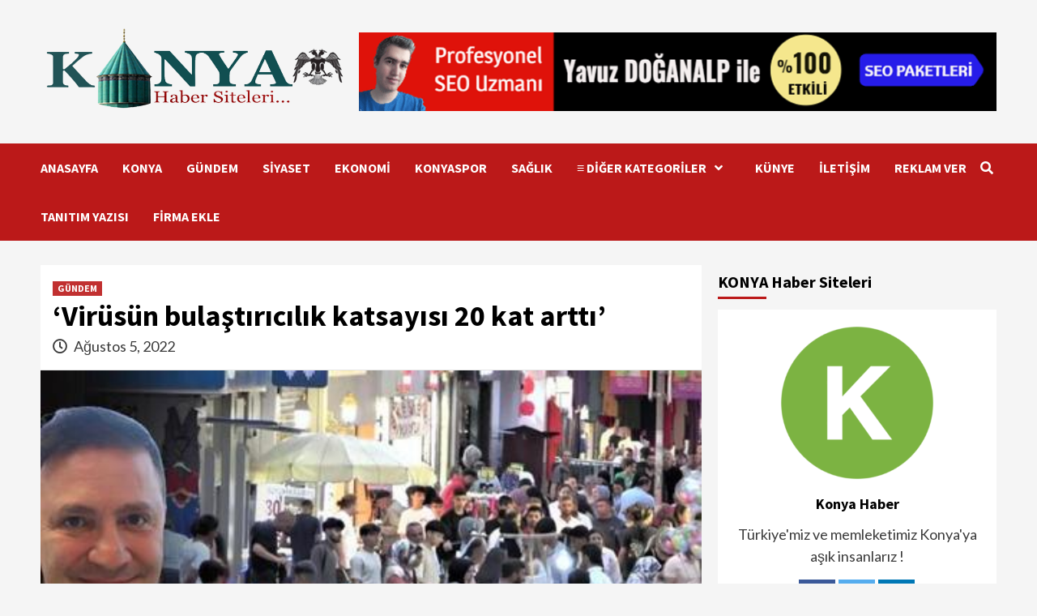

--- FILE ---
content_type: text/html; charset=UTF-8
request_url: https://www.konyahabersiteleri.com/virusun-bulastiricilik-katsayisi-20-kat-artti/
body_size: 165843
content:
<!doctype html>
<html lang="tr" prefix="og: https://ogp.me/ns#">
<head>
	<!-- Google tag (gtag.js) -->
<script async src="https://www.googletagmanager.com/gtag/js?id=G-WXRTNVP7MW"></script>
<script>
  window.dataLayer = window.dataLayer || [];
  function gtag(){dataLayer.push(arguments);}
  gtag('js', new Date());

  gtag('config', 'G-WXRTNVP7MW');
</script>
	
	<script async src="https://pagead2.googlesyndication.com/pagead/js/adsbygoogle.js?client=ca-pub-3124472083828063"
     crossorigin="anonymous"></script>
    <meta charset="UTF-8">
    <meta name="viewport" content="width=device-width, initial-scale=1">
    <link rel="profile" href="http://gmpg.org/xfn/11">
    
<!-- Rank Math&#039;a Göre Arama Motoru Optimizasyonu - https://rankmath.com/ -->
<title>&#039;Virüsün bulaştırıcılık katsayısı 20 kat arttı&#039; - KONYA Haber Siteleri</title>
<meta name="description" content="Türkiye’de pandeminin ilk çıktığı zamanlarda 1 kişinin sadece 1 vatandaşa korona bulaştırdığını ve o günlerde virüsün bulaşıcılık katsayısının düşük olduğunu"/>
<meta name="robots" content="follow, index, max-snippet:-1, max-video-preview:-1, max-image-preview:large"/>
<link rel="canonical" href="https://www.konyahabersiteleri.com/virusun-bulastiricilik-katsayisi-20-kat-artti/" />
<meta property="og:locale" content="tr_TR" />
<meta property="og:type" content="article" />
<meta property="og:title" content="&#039;Virüsün bulaştırıcılık katsayısı 20 kat arttı&#039; - KONYA Haber Siteleri" />
<meta property="og:description" content="Türkiye’de pandeminin ilk çıktığı zamanlarda 1 kişinin sadece 1 vatandaşa korona bulaştırdığını ve o günlerde virüsün bulaşıcılık katsayısının düşük olduğunu" />
<meta property="og:url" content="https://www.konyahabersiteleri.com/virusun-bulastiricilik-katsayisi-20-kat-artti/" />
<meta property="og:site_name" content="KONYA Haber Siteleri" />
<meta property="article:publisher" content="https://www.facebook.com/alpnetajans/" />
<meta property="article:author" content="https://www.facebook.com/alpnetajans/" />
<meta property="article:tag" content="Dünya gündemi" />
<meta property="article:tag" content="Konya gündem" />
<meta property="article:tag" content="Son dakika haber başlıkları oku" />
<meta property="article:tag" content="Türkiye gündemi" />
<meta property="article:section" content="GÜNDEM" />
<meta property="og:image" content="https://www.konyahabersiteleri.com/wp-content/uploads/2022/08/virusun-bulastiricilik-katsayisi-20-kat-artti.jpg" />
<meta property="og:image:secure_url" content="https://www.konyahabersiteleri.com/wp-content/uploads/2022/08/virusun-bulastiricilik-katsayisi-20-kat-artti.jpg" />
<meta property="og:image:width" content="460" />
<meta property="og:image:height" content="340" />
<meta property="og:image:alt" content="&#8216;Virüsün bulaştırıcılık katsayısı 20 kat arttı&#8217;" />
<meta property="og:image:type" content="image/jpeg" />
<meta property="article:published_time" content="2022-08-05T11:49:44+00:00" />
<meta name="twitter:card" content="summary_large_image" />
<meta name="twitter:title" content="&#039;Virüsün bulaştırıcılık katsayısı 20 kat arttı&#039; - KONYA Haber Siteleri" />
<meta name="twitter:description" content="Türkiye’de pandeminin ilk çıktığı zamanlarda 1 kişinin sadece 1 vatandaşa korona bulaştırdığını ve o günlerde virüsün bulaşıcılık katsayısının düşük olduğunu" />
<meta name="twitter:site" content="@tekilziyaretci" />
<meta name="twitter:creator" content="@tekilziyaretci" />
<meta name="twitter:image" content="https://www.konyahabersiteleri.com/wp-content/uploads/2022/08/virusun-bulastiricilik-katsayisi-20-kat-artti.jpg" />
<meta name="twitter:label1" content="Yazan" />
<meta name="twitter:data1" content="admin" />
<meta name="twitter:label2" content="Okuma süresi" />
<meta name="twitter:data2" content="1 dakika" />
<script type="application/ld+json" class="rank-math-schema">{"@context":"https://schema.org","@graph":[{"@type":["Organization","Person"],"@id":"https://www.konyahabersiteleri.com/#person","name":"KONYA Haber Siteleri","url":"https://www.konyahabersiteleri.com","sameAs":["https://www.facebook.com/alpnetajans/","https://twitter.com/tekilziyaretci"],"email":"alpnetajans@gmail.com","logo":{"@type":"ImageObject","@id":"https://www.konyahabersiteleri.com/#logo","url":"https://www.konyahabersiteleri.com/wp-content/uploads/2022/05/konyalogohaber-removebg-preview-150x150.png","contentUrl":"https://www.konyahabersiteleri.com/wp-content/uploads/2022/05/konyalogohaber-removebg-preview-150x150.png","caption":"KONYA Haber Siteleri","inLanguage":"tr"},"telephone":"+905442265740","image":{"@id":"https://www.konyahabersiteleri.com/#logo"}},{"@type":"WebSite","@id":"https://www.konyahabersiteleri.com/#website","url":"https://www.konyahabersiteleri.com","name":"KONYA Haber Siteleri","publisher":{"@id":"https://www.konyahabersiteleri.com/#person"},"inLanguage":"tr"},{"@type":"ImageObject","@id":"https://www.konyahabersiteleri.com/wp-content/uploads/2022/08/virusun-bulastiricilik-katsayisi-20-kat-artti.jpg","url":"https://www.konyahabersiteleri.com/wp-content/uploads/2022/08/virusun-bulastiricilik-katsayisi-20-kat-artti.jpg","width":"460","height":"340","inLanguage":"tr"},{"@type":"WebPage","@id":"https://www.konyahabersiteleri.com/virusun-bulastiricilik-katsayisi-20-kat-artti/#webpage","url":"https://www.konyahabersiteleri.com/virusun-bulastiricilik-katsayisi-20-kat-artti/","name":"&#039;Vir\u00fcs\u00fcn bula\u015ft\u0131r\u0131c\u0131l\u0131k katsay\u0131s\u0131 20 kat artt\u0131&#039; - KONYA Haber Siteleri","datePublished":"2022-08-05T11:49:44+00:00","dateModified":"2022-08-05T11:49:44+00:00","isPartOf":{"@id":"https://www.konyahabersiteleri.com/#website"},"primaryImageOfPage":{"@id":"https://www.konyahabersiteleri.com/wp-content/uploads/2022/08/virusun-bulastiricilik-katsayisi-20-kat-artti.jpg"},"inLanguage":"tr"},{"@type":"Person","@id":"https://www.konyahabersiteleri.com/author/admin/","name":"admin","url":"https://www.konyahabersiteleri.com/author/admin/","image":{"@type":"ImageObject","@id":"https://secure.gravatar.com/avatar/c09fe3c067379398be6b0c1cd47b602244a8983fd67dfbd1ea7a3f756f1a5c88?s=96&amp;d=mm&amp;r=g","url":"https://secure.gravatar.com/avatar/c09fe3c067379398be6b0c1cd47b602244a8983fd67dfbd1ea7a3f756f1a5c88?s=96&amp;d=mm&amp;r=g","caption":"admin","inLanguage":"tr"},"sameAs":["https://konyahabersiteleri.com"]},{"@type":"BlogPosting","headline":"&#039;Vir\u00fcs\u00fcn bula\u015ft\u0131r\u0131c\u0131l\u0131k katsay\u0131s\u0131 20 kat artt\u0131&#039; - KONYA Haber Siteleri","datePublished":"2022-08-05T11:49:44+00:00","dateModified":"2022-08-05T11:49:44+00:00","articleSection":"G\u00dcNDEM","author":{"@id":"https://www.konyahabersiteleri.com/author/admin/","name":"admin"},"publisher":{"@id":"https://www.konyahabersiteleri.com/#person"},"description":"T\u00fcrkiye\u2019de pandeminin ilk \u00e7\u0131kt\u0131\u011f\u0131 zamanlarda 1 ki\u015finin sadece 1 vatanda\u015fa korona bula\u015ft\u0131rd\u0131\u011f\u0131n\u0131 ve o g\u00fcnlerde vir\u00fcs\u00fcn bula\u015f\u0131c\u0131l\u0131k katsay\u0131s\u0131n\u0131n d\u00fc\u015f\u00fck oldu\u011funu","name":"&#039;Vir\u00fcs\u00fcn bula\u015ft\u0131r\u0131c\u0131l\u0131k katsay\u0131s\u0131 20 kat artt\u0131&#039; - KONYA Haber Siteleri","@id":"https://www.konyahabersiteleri.com/virusun-bulastiricilik-katsayisi-20-kat-artti/#richSnippet","isPartOf":{"@id":"https://www.konyahabersiteleri.com/virusun-bulastiricilik-katsayisi-20-kat-artti/#webpage"},"image":{"@id":"https://www.konyahabersiteleri.com/wp-content/uploads/2022/08/virusun-bulastiricilik-katsayisi-20-kat-artti.jpg"},"inLanguage":"tr","mainEntityOfPage":{"@id":"https://www.konyahabersiteleri.com/virusun-bulastiricilik-katsayisi-20-kat-artti/#webpage"}}]}</script>
<!-- /Rank Math WordPress SEO eklentisi -->

<link rel='dns-prefetch' href='//fonts.googleapis.com' />
<link rel='dns-prefetch' href='//www.googletagmanager.com' />
<link rel="alternate" type="application/rss+xml" title="KONYA Haber Siteleri &raquo; akışı" href="https://www.konyahabersiteleri.com/feed/" />
<link rel="alternate" type="application/rss+xml" title="KONYA Haber Siteleri &raquo; yorum akışı" href="https://www.konyahabersiteleri.com/comments/feed/" />
<link rel="alternate" type="application/rss+xml" title="KONYA Haber Siteleri &raquo; &#8216;Virüsün bulaştırıcılık katsayısı 20 kat arttı&#8217; yorum akışı" href="https://www.konyahabersiteleri.com/virusun-bulastiricilik-katsayisi-20-kat-artti/feed/" />
<link rel="alternate" title="oEmbed (JSON)" type="application/json+oembed" href="https://www.konyahabersiteleri.com/wp-json/oembed/1.0/embed?url=https%3A%2F%2Fwww.konyahabersiteleri.com%2Fvirusun-bulastiricilik-katsayisi-20-kat-artti%2F" />
<link rel="alternate" title="oEmbed (XML)" type="text/xml+oembed" href="https://www.konyahabersiteleri.com/wp-json/oembed/1.0/embed?url=https%3A%2F%2Fwww.konyahabersiteleri.com%2Fvirusun-bulastiricilik-katsayisi-20-kat-artti%2F&#038;format=xml" />
<style id='wp-img-auto-sizes-contain-inline-css' type='text/css'>
img:is([sizes=auto i],[sizes^="auto," i]){contain-intrinsic-size:3000px 1500px}
/*# sourceURL=wp-img-auto-sizes-contain-inline-css */
</style>
<style id='wp-emoji-styles-inline-css' type='text/css'>

	img.wp-smiley, img.emoji {
		display: inline !important;
		border: none !important;
		box-shadow: none !important;
		height: 1em !important;
		width: 1em !important;
		margin: 0 0.07em !important;
		vertical-align: -0.1em !important;
		background: none !important;
		padding: 0 !important;
	}
/*# sourceURL=wp-emoji-styles-inline-css */
</style>
<style id='wp-block-library-inline-css' type='text/css'>
:root{--wp-block-synced-color:#7a00df;--wp-block-synced-color--rgb:122,0,223;--wp-bound-block-color:var(--wp-block-synced-color);--wp-editor-canvas-background:#ddd;--wp-admin-theme-color:#007cba;--wp-admin-theme-color--rgb:0,124,186;--wp-admin-theme-color-darker-10:#006ba1;--wp-admin-theme-color-darker-10--rgb:0,107,160.5;--wp-admin-theme-color-darker-20:#005a87;--wp-admin-theme-color-darker-20--rgb:0,90,135;--wp-admin-border-width-focus:2px}@media (min-resolution:192dpi){:root{--wp-admin-border-width-focus:1.5px}}.wp-element-button{cursor:pointer}:root .has-very-light-gray-background-color{background-color:#eee}:root .has-very-dark-gray-background-color{background-color:#313131}:root .has-very-light-gray-color{color:#eee}:root .has-very-dark-gray-color{color:#313131}:root .has-vivid-green-cyan-to-vivid-cyan-blue-gradient-background{background:linear-gradient(135deg,#00d084,#0693e3)}:root .has-purple-crush-gradient-background{background:linear-gradient(135deg,#34e2e4,#4721fb 50%,#ab1dfe)}:root .has-hazy-dawn-gradient-background{background:linear-gradient(135deg,#faaca8,#dad0ec)}:root .has-subdued-olive-gradient-background{background:linear-gradient(135deg,#fafae1,#67a671)}:root .has-atomic-cream-gradient-background{background:linear-gradient(135deg,#fdd79a,#004a59)}:root .has-nightshade-gradient-background{background:linear-gradient(135deg,#330968,#31cdcf)}:root .has-midnight-gradient-background{background:linear-gradient(135deg,#020381,#2874fc)}:root{--wp--preset--font-size--normal:16px;--wp--preset--font-size--huge:42px}.has-regular-font-size{font-size:1em}.has-larger-font-size{font-size:2.625em}.has-normal-font-size{font-size:var(--wp--preset--font-size--normal)}.has-huge-font-size{font-size:var(--wp--preset--font-size--huge)}.has-text-align-center{text-align:center}.has-text-align-left{text-align:left}.has-text-align-right{text-align:right}.has-fit-text{white-space:nowrap!important}#end-resizable-editor-section{display:none}.aligncenter{clear:both}.items-justified-left{justify-content:flex-start}.items-justified-center{justify-content:center}.items-justified-right{justify-content:flex-end}.items-justified-space-between{justify-content:space-between}.screen-reader-text{border:0;clip-path:inset(50%);height:1px;margin:-1px;overflow:hidden;padding:0;position:absolute;width:1px;word-wrap:normal!important}.screen-reader-text:focus{background-color:#ddd;clip-path:none;color:#444;display:block;font-size:1em;height:auto;left:5px;line-height:normal;padding:15px 23px 14px;text-decoration:none;top:5px;width:auto;z-index:100000}html :where(.has-border-color){border-style:solid}html :where([style*=border-top-color]){border-top-style:solid}html :where([style*=border-right-color]){border-right-style:solid}html :where([style*=border-bottom-color]){border-bottom-style:solid}html :where([style*=border-left-color]){border-left-style:solid}html :where([style*=border-width]){border-style:solid}html :where([style*=border-top-width]){border-top-style:solid}html :where([style*=border-right-width]){border-right-style:solid}html :where([style*=border-bottom-width]){border-bottom-style:solid}html :where([style*=border-left-width]){border-left-style:solid}html :where(img[class*=wp-image-]){height:auto;max-width:100%}:where(figure){margin:0 0 1em}html :where(.is-position-sticky){--wp-admin--admin-bar--position-offset:var(--wp-admin--admin-bar--height,0px)}@media screen and (max-width:600px){html :where(.is-position-sticky){--wp-admin--admin-bar--position-offset:0px}}

/*# sourceURL=wp-block-library-inline-css */
</style><style id='wp-block-categories-inline-css' type='text/css'>
.wp-block-categories{box-sizing:border-box}.wp-block-categories.alignleft{margin-right:2em}.wp-block-categories.alignright{margin-left:2em}.wp-block-categories.wp-block-categories-dropdown.aligncenter{text-align:center}.wp-block-categories .wp-block-categories__label{display:block;width:100%}
/*# sourceURL=https://www.konyahabersiteleri.com/wp-includes/blocks/categories/style.min.css */
</style>
<style id='wp-block-latest-posts-inline-css' type='text/css'>
.wp-block-latest-posts{box-sizing:border-box}.wp-block-latest-posts.alignleft{margin-right:2em}.wp-block-latest-posts.alignright{margin-left:2em}.wp-block-latest-posts.wp-block-latest-posts__list{list-style:none}.wp-block-latest-posts.wp-block-latest-posts__list li{clear:both;overflow-wrap:break-word}.wp-block-latest-posts.is-grid{display:flex;flex-wrap:wrap}.wp-block-latest-posts.is-grid li{margin:0 1.25em 1.25em 0;width:100%}@media (min-width:600px){.wp-block-latest-posts.columns-2 li{width:calc(50% - .625em)}.wp-block-latest-posts.columns-2 li:nth-child(2n){margin-right:0}.wp-block-latest-posts.columns-3 li{width:calc(33.33333% - .83333em)}.wp-block-latest-posts.columns-3 li:nth-child(3n){margin-right:0}.wp-block-latest-posts.columns-4 li{width:calc(25% - .9375em)}.wp-block-latest-posts.columns-4 li:nth-child(4n){margin-right:0}.wp-block-latest-posts.columns-5 li{width:calc(20% - 1em)}.wp-block-latest-posts.columns-5 li:nth-child(5n){margin-right:0}.wp-block-latest-posts.columns-6 li{width:calc(16.66667% - 1.04167em)}.wp-block-latest-posts.columns-6 li:nth-child(6n){margin-right:0}}:root :where(.wp-block-latest-posts.is-grid){padding:0}:root :where(.wp-block-latest-posts.wp-block-latest-posts__list){padding-left:0}.wp-block-latest-posts__post-author,.wp-block-latest-posts__post-date{display:block;font-size:.8125em}.wp-block-latest-posts__post-excerpt,.wp-block-latest-posts__post-full-content{margin-bottom:1em;margin-top:.5em}.wp-block-latest-posts__featured-image a{display:inline-block}.wp-block-latest-posts__featured-image img{height:auto;max-width:100%;width:auto}.wp-block-latest-posts__featured-image.alignleft{float:left;margin-right:1em}.wp-block-latest-posts__featured-image.alignright{float:right;margin-left:1em}.wp-block-latest-posts__featured-image.aligncenter{margin-bottom:1em;text-align:center}
/*# sourceURL=https://www.konyahabersiteleri.com/wp-includes/blocks/latest-posts/style.min.css */
</style>
<style id='wp-block-media-text-inline-css' type='text/css'>
.wp-block-media-text{box-sizing:border-box;
  /*!rtl:begin:ignore*/direction:ltr;
  /*!rtl:end:ignore*/display:grid;grid-template-columns:50% 1fr;grid-template-rows:auto}.wp-block-media-text.has-media-on-the-right{grid-template-columns:1fr 50%}.wp-block-media-text.is-vertically-aligned-top>.wp-block-media-text__content,.wp-block-media-text.is-vertically-aligned-top>.wp-block-media-text__media{align-self:start}.wp-block-media-text.is-vertically-aligned-center>.wp-block-media-text__content,.wp-block-media-text.is-vertically-aligned-center>.wp-block-media-text__media,.wp-block-media-text>.wp-block-media-text__content,.wp-block-media-text>.wp-block-media-text__media{align-self:center}.wp-block-media-text.is-vertically-aligned-bottom>.wp-block-media-text__content,.wp-block-media-text.is-vertically-aligned-bottom>.wp-block-media-text__media{align-self:end}.wp-block-media-text>.wp-block-media-text__media{
  /*!rtl:begin:ignore*/grid-column:1;grid-row:1;
  /*!rtl:end:ignore*/margin:0}.wp-block-media-text>.wp-block-media-text__content{direction:ltr;
  /*!rtl:begin:ignore*/grid-column:2;grid-row:1;
  /*!rtl:end:ignore*/padding:0 8%;word-break:break-word}.wp-block-media-text.has-media-on-the-right>.wp-block-media-text__media{
  /*!rtl:begin:ignore*/grid-column:2;grid-row:1
  /*!rtl:end:ignore*/}.wp-block-media-text.has-media-on-the-right>.wp-block-media-text__content{
  /*!rtl:begin:ignore*/grid-column:1;grid-row:1
  /*!rtl:end:ignore*/}.wp-block-media-text__media a{display:block}.wp-block-media-text__media img,.wp-block-media-text__media video{height:auto;max-width:unset;vertical-align:middle;width:100%}.wp-block-media-text.is-image-fill>.wp-block-media-text__media{background-size:cover;height:100%;min-height:250px}.wp-block-media-text.is-image-fill>.wp-block-media-text__media>a{display:block;height:100%}.wp-block-media-text.is-image-fill>.wp-block-media-text__media img{height:1px;margin:-1px;overflow:hidden;padding:0;position:absolute;width:1px;clip:rect(0,0,0,0);border:0}.wp-block-media-text.is-image-fill-element>.wp-block-media-text__media{height:100%;min-height:250px}.wp-block-media-text.is-image-fill-element>.wp-block-media-text__media>a{display:block;height:100%}.wp-block-media-text.is-image-fill-element>.wp-block-media-text__media img{height:100%;object-fit:cover;width:100%}@media (max-width:600px){.wp-block-media-text.is-stacked-on-mobile{grid-template-columns:100%!important}.wp-block-media-text.is-stacked-on-mobile>.wp-block-media-text__media{grid-column:1;grid-row:1}.wp-block-media-text.is-stacked-on-mobile>.wp-block-media-text__content{grid-column:1;grid-row:2}}
/*# sourceURL=https://www.konyahabersiteleri.com/wp-includes/blocks/media-text/style.min.css */
</style>
<style id='wp-block-group-inline-css' type='text/css'>
.wp-block-group{box-sizing:border-box}:where(.wp-block-group.wp-block-group-is-layout-constrained){position:relative}
/*# sourceURL=https://www.konyahabersiteleri.com/wp-includes/blocks/group/style.min.css */
</style>
<style id='wp-block-paragraph-inline-css' type='text/css'>
.is-small-text{font-size:.875em}.is-regular-text{font-size:1em}.is-large-text{font-size:2.25em}.is-larger-text{font-size:3em}.has-drop-cap:not(:focus):first-letter{float:left;font-size:8.4em;font-style:normal;font-weight:100;line-height:.68;margin:.05em .1em 0 0;text-transform:uppercase}body.rtl .has-drop-cap:not(:focus):first-letter{float:none;margin-left:.1em}p.has-drop-cap.has-background{overflow:hidden}:root :where(p.has-background){padding:1.25em 2.375em}:where(p.has-text-color:not(.has-link-color)) a{color:inherit}p.has-text-align-left[style*="writing-mode:vertical-lr"],p.has-text-align-right[style*="writing-mode:vertical-rl"]{rotate:180deg}
/*# sourceURL=https://www.konyahabersiteleri.com/wp-includes/blocks/paragraph/style.min.css */
</style>
<style id='wp-block-social-links-inline-css' type='text/css'>
.wp-block-social-links{background:none;box-sizing:border-box;margin-left:0;padding-left:0;padding-right:0;text-indent:0}.wp-block-social-links .wp-social-link a,.wp-block-social-links .wp-social-link a:hover{border-bottom:0;box-shadow:none;text-decoration:none}.wp-block-social-links .wp-social-link svg{height:1em;width:1em}.wp-block-social-links .wp-social-link span:not(.screen-reader-text){font-size:.65em;margin-left:.5em;margin-right:.5em}.wp-block-social-links.has-small-icon-size{font-size:16px}.wp-block-social-links,.wp-block-social-links.has-normal-icon-size{font-size:24px}.wp-block-social-links.has-large-icon-size{font-size:36px}.wp-block-social-links.has-huge-icon-size{font-size:48px}.wp-block-social-links.aligncenter{display:flex;justify-content:center}.wp-block-social-links.alignright{justify-content:flex-end}.wp-block-social-link{border-radius:9999px;display:block}@media not (prefers-reduced-motion){.wp-block-social-link{transition:transform .1s ease}}.wp-block-social-link{height:auto}.wp-block-social-link a{align-items:center;display:flex;line-height:0}.wp-block-social-link:hover{transform:scale(1.1)}.wp-block-social-links .wp-block-social-link.wp-social-link{display:inline-block;margin:0;padding:0}.wp-block-social-links .wp-block-social-link.wp-social-link .wp-block-social-link-anchor,.wp-block-social-links .wp-block-social-link.wp-social-link .wp-block-social-link-anchor svg,.wp-block-social-links .wp-block-social-link.wp-social-link .wp-block-social-link-anchor:active,.wp-block-social-links .wp-block-social-link.wp-social-link .wp-block-social-link-anchor:hover,.wp-block-social-links .wp-block-social-link.wp-social-link .wp-block-social-link-anchor:visited{color:currentColor;fill:currentColor}:where(.wp-block-social-links:not(.is-style-logos-only)) .wp-social-link{background-color:#f0f0f0;color:#444}:where(.wp-block-social-links:not(.is-style-logos-only)) .wp-social-link-amazon{background-color:#f90;color:#fff}:where(.wp-block-social-links:not(.is-style-logos-only)) .wp-social-link-bandcamp{background-color:#1ea0c3;color:#fff}:where(.wp-block-social-links:not(.is-style-logos-only)) .wp-social-link-behance{background-color:#0757fe;color:#fff}:where(.wp-block-social-links:not(.is-style-logos-only)) .wp-social-link-bluesky{background-color:#0a7aff;color:#fff}:where(.wp-block-social-links:not(.is-style-logos-only)) .wp-social-link-codepen{background-color:#1e1f26;color:#fff}:where(.wp-block-social-links:not(.is-style-logos-only)) .wp-social-link-deviantart{background-color:#02e49b;color:#fff}:where(.wp-block-social-links:not(.is-style-logos-only)) .wp-social-link-discord{background-color:#5865f2;color:#fff}:where(.wp-block-social-links:not(.is-style-logos-only)) .wp-social-link-dribbble{background-color:#e94c89;color:#fff}:where(.wp-block-social-links:not(.is-style-logos-only)) .wp-social-link-dropbox{background-color:#4280ff;color:#fff}:where(.wp-block-social-links:not(.is-style-logos-only)) .wp-social-link-etsy{background-color:#f45800;color:#fff}:where(.wp-block-social-links:not(.is-style-logos-only)) .wp-social-link-facebook{background-color:#0866ff;color:#fff}:where(.wp-block-social-links:not(.is-style-logos-only)) .wp-social-link-fivehundredpx{background-color:#000;color:#fff}:where(.wp-block-social-links:not(.is-style-logos-only)) .wp-social-link-flickr{background-color:#0461dd;color:#fff}:where(.wp-block-social-links:not(.is-style-logos-only)) .wp-social-link-foursquare{background-color:#e65678;color:#fff}:where(.wp-block-social-links:not(.is-style-logos-only)) .wp-social-link-github{background-color:#24292d;color:#fff}:where(.wp-block-social-links:not(.is-style-logos-only)) .wp-social-link-goodreads{background-color:#eceadd;color:#382110}:where(.wp-block-social-links:not(.is-style-logos-only)) .wp-social-link-google{background-color:#ea4434;color:#fff}:where(.wp-block-social-links:not(.is-style-logos-only)) .wp-social-link-gravatar{background-color:#1d4fc4;color:#fff}:where(.wp-block-social-links:not(.is-style-logos-only)) .wp-social-link-instagram{background-color:#f00075;color:#fff}:where(.wp-block-social-links:not(.is-style-logos-only)) .wp-social-link-lastfm{background-color:#e21b24;color:#fff}:where(.wp-block-social-links:not(.is-style-logos-only)) .wp-social-link-linkedin{background-color:#0d66c2;color:#fff}:where(.wp-block-social-links:not(.is-style-logos-only)) .wp-social-link-mastodon{background-color:#3288d4;color:#fff}:where(.wp-block-social-links:not(.is-style-logos-only)) .wp-social-link-medium{background-color:#000;color:#fff}:where(.wp-block-social-links:not(.is-style-logos-only)) .wp-social-link-meetup{background-color:#f6405f;color:#fff}:where(.wp-block-social-links:not(.is-style-logos-only)) .wp-social-link-patreon{background-color:#000;color:#fff}:where(.wp-block-social-links:not(.is-style-logos-only)) .wp-social-link-pinterest{background-color:#e60122;color:#fff}:where(.wp-block-social-links:not(.is-style-logos-only)) .wp-social-link-pocket{background-color:#ef4155;color:#fff}:where(.wp-block-social-links:not(.is-style-logos-only)) .wp-social-link-reddit{background-color:#ff4500;color:#fff}:where(.wp-block-social-links:not(.is-style-logos-only)) .wp-social-link-skype{background-color:#0478d7;color:#fff}:where(.wp-block-social-links:not(.is-style-logos-only)) .wp-social-link-snapchat{background-color:#fefc00;color:#fff;stroke:#000}:where(.wp-block-social-links:not(.is-style-logos-only)) .wp-social-link-soundcloud{background-color:#ff5600;color:#fff}:where(.wp-block-social-links:not(.is-style-logos-only)) .wp-social-link-spotify{background-color:#1bd760;color:#fff}:where(.wp-block-social-links:not(.is-style-logos-only)) .wp-social-link-telegram{background-color:#2aabee;color:#fff}:where(.wp-block-social-links:not(.is-style-logos-only)) .wp-social-link-threads{background-color:#000;color:#fff}:where(.wp-block-social-links:not(.is-style-logos-only)) .wp-social-link-tiktok{background-color:#000;color:#fff}:where(.wp-block-social-links:not(.is-style-logos-only)) .wp-social-link-tumblr{background-color:#011835;color:#fff}:where(.wp-block-social-links:not(.is-style-logos-only)) .wp-social-link-twitch{background-color:#6440a4;color:#fff}:where(.wp-block-social-links:not(.is-style-logos-only)) .wp-social-link-twitter{background-color:#1da1f2;color:#fff}:where(.wp-block-social-links:not(.is-style-logos-only)) .wp-social-link-vimeo{background-color:#1eb7ea;color:#fff}:where(.wp-block-social-links:not(.is-style-logos-only)) .wp-social-link-vk{background-color:#4680c2;color:#fff}:where(.wp-block-social-links:not(.is-style-logos-only)) .wp-social-link-wordpress{background-color:#3499cd;color:#fff}:where(.wp-block-social-links:not(.is-style-logos-only)) .wp-social-link-whatsapp{background-color:#25d366;color:#fff}:where(.wp-block-social-links:not(.is-style-logos-only)) .wp-social-link-x{background-color:#000;color:#fff}:where(.wp-block-social-links:not(.is-style-logos-only)) .wp-social-link-yelp{background-color:#d32422;color:#fff}:where(.wp-block-social-links:not(.is-style-logos-only)) .wp-social-link-youtube{background-color:red;color:#fff}:where(.wp-block-social-links.is-style-logos-only) .wp-social-link{background:none}:where(.wp-block-social-links.is-style-logos-only) .wp-social-link svg{height:1.25em;width:1.25em}:where(.wp-block-social-links.is-style-logos-only) .wp-social-link-amazon{color:#f90}:where(.wp-block-social-links.is-style-logos-only) .wp-social-link-bandcamp{color:#1ea0c3}:where(.wp-block-social-links.is-style-logos-only) .wp-social-link-behance{color:#0757fe}:where(.wp-block-social-links.is-style-logos-only) .wp-social-link-bluesky{color:#0a7aff}:where(.wp-block-social-links.is-style-logos-only) .wp-social-link-codepen{color:#1e1f26}:where(.wp-block-social-links.is-style-logos-only) .wp-social-link-deviantart{color:#02e49b}:where(.wp-block-social-links.is-style-logos-only) .wp-social-link-discord{color:#5865f2}:where(.wp-block-social-links.is-style-logos-only) .wp-social-link-dribbble{color:#e94c89}:where(.wp-block-social-links.is-style-logos-only) .wp-social-link-dropbox{color:#4280ff}:where(.wp-block-social-links.is-style-logos-only) .wp-social-link-etsy{color:#f45800}:where(.wp-block-social-links.is-style-logos-only) .wp-social-link-facebook{color:#0866ff}:where(.wp-block-social-links.is-style-logos-only) .wp-social-link-fivehundredpx{color:#000}:where(.wp-block-social-links.is-style-logos-only) .wp-social-link-flickr{color:#0461dd}:where(.wp-block-social-links.is-style-logos-only) .wp-social-link-foursquare{color:#e65678}:where(.wp-block-social-links.is-style-logos-only) .wp-social-link-github{color:#24292d}:where(.wp-block-social-links.is-style-logos-only) .wp-social-link-goodreads{color:#382110}:where(.wp-block-social-links.is-style-logos-only) .wp-social-link-google{color:#ea4434}:where(.wp-block-social-links.is-style-logos-only) .wp-social-link-gravatar{color:#1d4fc4}:where(.wp-block-social-links.is-style-logos-only) .wp-social-link-instagram{color:#f00075}:where(.wp-block-social-links.is-style-logos-only) .wp-social-link-lastfm{color:#e21b24}:where(.wp-block-social-links.is-style-logos-only) .wp-social-link-linkedin{color:#0d66c2}:where(.wp-block-social-links.is-style-logos-only) .wp-social-link-mastodon{color:#3288d4}:where(.wp-block-social-links.is-style-logos-only) .wp-social-link-medium{color:#000}:where(.wp-block-social-links.is-style-logos-only) .wp-social-link-meetup{color:#f6405f}:where(.wp-block-social-links.is-style-logos-only) .wp-social-link-patreon{color:#000}:where(.wp-block-social-links.is-style-logos-only) .wp-social-link-pinterest{color:#e60122}:where(.wp-block-social-links.is-style-logos-only) .wp-social-link-pocket{color:#ef4155}:where(.wp-block-social-links.is-style-logos-only) .wp-social-link-reddit{color:#ff4500}:where(.wp-block-social-links.is-style-logos-only) .wp-social-link-skype{color:#0478d7}:where(.wp-block-social-links.is-style-logos-only) .wp-social-link-snapchat{color:#fff;stroke:#000}:where(.wp-block-social-links.is-style-logos-only) .wp-social-link-soundcloud{color:#ff5600}:where(.wp-block-social-links.is-style-logos-only) .wp-social-link-spotify{color:#1bd760}:where(.wp-block-social-links.is-style-logos-only) .wp-social-link-telegram{color:#2aabee}:where(.wp-block-social-links.is-style-logos-only) .wp-social-link-threads{color:#000}:where(.wp-block-social-links.is-style-logos-only) .wp-social-link-tiktok{color:#000}:where(.wp-block-social-links.is-style-logos-only) .wp-social-link-tumblr{color:#011835}:where(.wp-block-social-links.is-style-logos-only) .wp-social-link-twitch{color:#6440a4}:where(.wp-block-social-links.is-style-logos-only) .wp-social-link-twitter{color:#1da1f2}:where(.wp-block-social-links.is-style-logos-only) .wp-social-link-vimeo{color:#1eb7ea}:where(.wp-block-social-links.is-style-logos-only) .wp-social-link-vk{color:#4680c2}:where(.wp-block-social-links.is-style-logos-only) .wp-social-link-whatsapp{color:#25d366}:where(.wp-block-social-links.is-style-logos-only) .wp-social-link-wordpress{color:#3499cd}:where(.wp-block-social-links.is-style-logos-only) .wp-social-link-x{color:#000}:where(.wp-block-social-links.is-style-logos-only) .wp-social-link-yelp{color:#d32422}:where(.wp-block-social-links.is-style-logos-only) .wp-social-link-youtube{color:red}.wp-block-social-links.is-style-pill-shape .wp-social-link{width:auto}:root :where(.wp-block-social-links .wp-social-link a){padding:.25em}:root :where(.wp-block-social-links.is-style-logos-only .wp-social-link a){padding:0}:root :where(.wp-block-social-links.is-style-pill-shape .wp-social-link a){padding-left:.6666666667em;padding-right:.6666666667em}.wp-block-social-links:not(.has-icon-color):not(.has-icon-background-color) .wp-social-link-snapchat .wp-block-social-link-label{color:#000}
/*# sourceURL=https://www.konyahabersiteleri.com/wp-includes/blocks/social-links/style.min.css */
</style>
<style id='global-styles-inline-css' type='text/css'>
:root{--wp--preset--aspect-ratio--square: 1;--wp--preset--aspect-ratio--4-3: 4/3;--wp--preset--aspect-ratio--3-4: 3/4;--wp--preset--aspect-ratio--3-2: 3/2;--wp--preset--aspect-ratio--2-3: 2/3;--wp--preset--aspect-ratio--16-9: 16/9;--wp--preset--aspect-ratio--9-16: 9/16;--wp--preset--color--black: #000000;--wp--preset--color--cyan-bluish-gray: #abb8c3;--wp--preset--color--white: #ffffff;--wp--preset--color--pale-pink: #f78da7;--wp--preset--color--vivid-red: #cf2e2e;--wp--preset--color--luminous-vivid-orange: #ff6900;--wp--preset--color--luminous-vivid-amber: #fcb900;--wp--preset--color--light-green-cyan: #7bdcb5;--wp--preset--color--vivid-green-cyan: #00d084;--wp--preset--color--pale-cyan-blue: #8ed1fc;--wp--preset--color--vivid-cyan-blue: #0693e3;--wp--preset--color--vivid-purple: #9b51e0;--wp--preset--gradient--vivid-cyan-blue-to-vivid-purple: linear-gradient(135deg,rgb(6,147,227) 0%,rgb(155,81,224) 100%);--wp--preset--gradient--light-green-cyan-to-vivid-green-cyan: linear-gradient(135deg,rgb(122,220,180) 0%,rgb(0,208,130) 100%);--wp--preset--gradient--luminous-vivid-amber-to-luminous-vivid-orange: linear-gradient(135deg,rgb(252,185,0) 0%,rgb(255,105,0) 100%);--wp--preset--gradient--luminous-vivid-orange-to-vivid-red: linear-gradient(135deg,rgb(255,105,0) 0%,rgb(207,46,46) 100%);--wp--preset--gradient--very-light-gray-to-cyan-bluish-gray: linear-gradient(135deg,rgb(238,238,238) 0%,rgb(169,184,195) 100%);--wp--preset--gradient--cool-to-warm-spectrum: linear-gradient(135deg,rgb(74,234,220) 0%,rgb(151,120,209) 20%,rgb(207,42,186) 40%,rgb(238,44,130) 60%,rgb(251,105,98) 80%,rgb(254,248,76) 100%);--wp--preset--gradient--blush-light-purple: linear-gradient(135deg,rgb(255,206,236) 0%,rgb(152,150,240) 100%);--wp--preset--gradient--blush-bordeaux: linear-gradient(135deg,rgb(254,205,165) 0%,rgb(254,45,45) 50%,rgb(107,0,62) 100%);--wp--preset--gradient--luminous-dusk: linear-gradient(135deg,rgb(255,203,112) 0%,rgb(199,81,192) 50%,rgb(65,88,208) 100%);--wp--preset--gradient--pale-ocean: linear-gradient(135deg,rgb(255,245,203) 0%,rgb(182,227,212) 50%,rgb(51,167,181) 100%);--wp--preset--gradient--electric-grass: linear-gradient(135deg,rgb(202,248,128) 0%,rgb(113,206,126) 100%);--wp--preset--gradient--midnight: linear-gradient(135deg,rgb(2,3,129) 0%,rgb(40,116,252) 100%);--wp--preset--font-size--small: 13px;--wp--preset--font-size--medium: 20px;--wp--preset--font-size--large: 36px;--wp--preset--font-size--x-large: 42px;--wp--preset--spacing--20: 0.44rem;--wp--preset--spacing--30: 0.67rem;--wp--preset--spacing--40: 1rem;--wp--preset--spacing--50: 1.5rem;--wp--preset--spacing--60: 2.25rem;--wp--preset--spacing--70: 3.38rem;--wp--preset--spacing--80: 5.06rem;--wp--preset--shadow--natural: 6px 6px 9px rgba(0, 0, 0, 0.2);--wp--preset--shadow--deep: 12px 12px 50px rgba(0, 0, 0, 0.4);--wp--preset--shadow--sharp: 6px 6px 0px rgba(0, 0, 0, 0.2);--wp--preset--shadow--outlined: 6px 6px 0px -3px rgb(255, 255, 255), 6px 6px rgb(0, 0, 0);--wp--preset--shadow--crisp: 6px 6px 0px rgb(0, 0, 0);}:where(.is-layout-flex){gap: 0.5em;}:where(.is-layout-grid){gap: 0.5em;}body .is-layout-flex{display: flex;}.is-layout-flex{flex-wrap: wrap;align-items: center;}.is-layout-flex > :is(*, div){margin: 0;}body .is-layout-grid{display: grid;}.is-layout-grid > :is(*, div){margin: 0;}:where(.wp-block-columns.is-layout-flex){gap: 2em;}:where(.wp-block-columns.is-layout-grid){gap: 2em;}:where(.wp-block-post-template.is-layout-flex){gap: 1.25em;}:where(.wp-block-post-template.is-layout-grid){gap: 1.25em;}.has-black-color{color: var(--wp--preset--color--black) !important;}.has-cyan-bluish-gray-color{color: var(--wp--preset--color--cyan-bluish-gray) !important;}.has-white-color{color: var(--wp--preset--color--white) !important;}.has-pale-pink-color{color: var(--wp--preset--color--pale-pink) !important;}.has-vivid-red-color{color: var(--wp--preset--color--vivid-red) !important;}.has-luminous-vivid-orange-color{color: var(--wp--preset--color--luminous-vivid-orange) !important;}.has-luminous-vivid-amber-color{color: var(--wp--preset--color--luminous-vivid-amber) !important;}.has-light-green-cyan-color{color: var(--wp--preset--color--light-green-cyan) !important;}.has-vivid-green-cyan-color{color: var(--wp--preset--color--vivid-green-cyan) !important;}.has-pale-cyan-blue-color{color: var(--wp--preset--color--pale-cyan-blue) !important;}.has-vivid-cyan-blue-color{color: var(--wp--preset--color--vivid-cyan-blue) !important;}.has-vivid-purple-color{color: var(--wp--preset--color--vivid-purple) !important;}.has-black-background-color{background-color: var(--wp--preset--color--black) !important;}.has-cyan-bluish-gray-background-color{background-color: var(--wp--preset--color--cyan-bluish-gray) !important;}.has-white-background-color{background-color: var(--wp--preset--color--white) !important;}.has-pale-pink-background-color{background-color: var(--wp--preset--color--pale-pink) !important;}.has-vivid-red-background-color{background-color: var(--wp--preset--color--vivid-red) !important;}.has-luminous-vivid-orange-background-color{background-color: var(--wp--preset--color--luminous-vivid-orange) !important;}.has-luminous-vivid-amber-background-color{background-color: var(--wp--preset--color--luminous-vivid-amber) !important;}.has-light-green-cyan-background-color{background-color: var(--wp--preset--color--light-green-cyan) !important;}.has-vivid-green-cyan-background-color{background-color: var(--wp--preset--color--vivid-green-cyan) !important;}.has-pale-cyan-blue-background-color{background-color: var(--wp--preset--color--pale-cyan-blue) !important;}.has-vivid-cyan-blue-background-color{background-color: var(--wp--preset--color--vivid-cyan-blue) !important;}.has-vivid-purple-background-color{background-color: var(--wp--preset--color--vivid-purple) !important;}.has-black-border-color{border-color: var(--wp--preset--color--black) !important;}.has-cyan-bluish-gray-border-color{border-color: var(--wp--preset--color--cyan-bluish-gray) !important;}.has-white-border-color{border-color: var(--wp--preset--color--white) !important;}.has-pale-pink-border-color{border-color: var(--wp--preset--color--pale-pink) !important;}.has-vivid-red-border-color{border-color: var(--wp--preset--color--vivid-red) !important;}.has-luminous-vivid-orange-border-color{border-color: var(--wp--preset--color--luminous-vivid-orange) !important;}.has-luminous-vivid-amber-border-color{border-color: var(--wp--preset--color--luminous-vivid-amber) !important;}.has-light-green-cyan-border-color{border-color: var(--wp--preset--color--light-green-cyan) !important;}.has-vivid-green-cyan-border-color{border-color: var(--wp--preset--color--vivid-green-cyan) !important;}.has-pale-cyan-blue-border-color{border-color: var(--wp--preset--color--pale-cyan-blue) !important;}.has-vivid-cyan-blue-border-color{border-color: var(--wp--preset--color--vivid-cyan-blue) !important;}.has-vivid-purple-border-color{border-color: var(--wp--preset--color--vivid-purple) !important;}.has-vivid-cyan-blue-to-vivid-purple-gradient-background{background: var(--wp--preset--gradient--vivid-cyan-blue-to-vivid-purple) !important;}.has-light-green-cyan-to-vivid-green-cyan-gradient-background{background: var(--wp--preset--gradient--light-green-cyan-to-vivid-green-cyan) !important;}.has-luminous-vivid-amber-to-luminous-vivid-orange-gradient-background{background: var(--wp--preset--gradient--luminous-vivid-amber-to-luminous-vivid-orange) !important;}.has-luminous-vivid-orange-to-vivid-red-gradient-background{background: var(--wp--preset--gradient--luminous-vivid-orange-to-vivid-red) !important;}.has-very-light-gray-to-cyan-bluish-gray-gradient-background{background: var(--wp--preset--gradient--very-light-gray-to-cyan-bluish-gray) !important;}.has-cool-to-warm-spectrum-gradient-background{background: var(--wp--preset--gradient--cool-to-warm-spectrum) !important;}.has-blush-light-purple-gradient-background{background: var(--wp--preset--gradient--blush-light-purple) !important;}.has-blush-bordeaux-gradient-background{background: var(--wp--preset--gradient--blush-bordeaux) !important;}.has-luminous-dusk-gradient-background{background: var(--wp--preset--gradient--luminous-dusk) !important;}.has-pale-ocean-gradient-background{background: var(--wp--preset--gradient--pale-ocean) !important;}.has-electric-grass-gradient-background{background: var(--wp--preset--gradient--electric-grass) !important;}.has-midnight-gradient-background{background: var(--wp--preset--gradient--midnight) !important;}.has-small-font-size{font-size: var(--wp--preset--font-size--small) !important;}.has-medium-font-size{font-size: var(--wp--preset--font-size--medium) !important;}.has-large-font-size{font-size: var(--wp--preset--font-size--large) !important;}.has-x-large-font-size{font-size: var(--wp--preset--font-size--x-large) !important;}
/*# sourceURL=global-styles-inline-css */
</style>

<style id='classic-theme-styles-inline-css' type='text/css'>
/*! This file is auto-generated */
.wp-block-button__link{color:#fff;background-color:#32373c;border-radius:9999px;box-shadow:none;text-decoration:none;padding:calc(.667em + 2px) calc(1.333em + 2px);font-size:1.125em}.wp-block-file__button{background:#32373c;color:#fff;text-decoration:none}
/*# sourceURL=/wp-includes/css/classic-themes.min.css */
</style>
<link rel='stylesheet' id='font-awesome-v5-css' href='https://www.konyahabersiteleri.com/wp-content/themes/covernews/assets/font-awesome-v5/css/fontawesome-all.min.css?ver=6.9' type='text/css' media='all' />
<link rel='stylesheet' id='bootstrap-css' href='https://www.konyahabersiteleri.com/wp-content/themes/covernews/assets/bootstrap/css/bootstrap.min.css?ver=6.9' type='text/css' media='all' />
<link rel='stylesheet' id='slick-css' href='https://www.konyahabersiteleri.com/wp-content/themes/covernews/assets/slick/css/slick.css?ver=6.9' type='text/css' media='all' />
<link rel='stylesheet' id='covernews-google-fonts-css' href='https://fonts.googleapis.com/css?family=Source%20Sans%20Pro:400,400i,700,700i|Lato:400,300,400italic,900,700&#038;subset=latin,latin-ext' type='text/css' media='all' />
<link rel='stylesheet' id='covernews-style-css' href='https://www.konyahabersiteleri.com/wp-content/themes/covernews/style.css?ver=3.0.0' type='text/css' media='all' />
<link rel='stylesheet' id='meks_ess-main-css' href='https://www.konyahabersiteleri.com/wp-content/plugins/meks-easy-social-share/assets/css/main.css?ver=1.3' type='text/css' media='all' />
<script type="text/javascript" src="https://www.konyahabersiteleri.com/wp-includes/js/jquery/jquery.min.js?ver=3.7.1" id="jquery-core-js"></script>
<script type="text/javascript" src="https://www.konyahabersiteleri.com/wp-includes/js/jquery/jquery-migrate.min.js?ver=3.4.1" id="jquery-migrate-js"></script>
<link rel="https://api.w.org/" href="https://www.konyahabersiteleri.com/wp-json/" /><link rel="alternate" title="JSON" type="application/json" href="https://www.konyahabersiteleri.com/wp-json/wp/v2/posts/6579" /><link rel="EditURI" type="application/rsd+xml" title="RSD" href="https://www.konyahabersiteleri.com/xmlrpc.php?rsd" />
<meta name="generator" content="WordPress 6.9" />
<link rel='shortlink' href='https://www.konyahabersiteleri.com/?p=6579' />
<meta name="generator" content="Site Kit by Google 1.168.0" /><link rel="pingback" href="https://www.konyahabersiteleri.com/xmlrpc.php">
<!-- Site Kit tarafından eklenen Google AdSense meta etiketleri -->
<meta name="google-adsense-platform-account" content="ca-host-pub-2644536267352236">
<meta name="google-adsense-platform-domain" content="sitekit.withgoogle.com">
<!-- Site Kit tarafından eklenen Google AdSense meta etiketlerine son verin -->
        <style type="text/css">
                        .site-title,
            .site-description {
                position: absolute;
                clip: rect(1px, 1px, 1px, 1px);
                display: none;
            }

                    @media (min-width: 768px){
            .elementor-default .elementor-section.elementor-section-full_width > .elementor-container,
            .elementor-page .elementor-section.elementor-section-full_width > .elementor-container,
            .elementor-default .elementor-section.elementor-section-boxed > .elementor-container,
            .elementor-page .elementor-section.elementor-section-boxed > .elementor-container {
                max-width: 730px;
            }
        }
        @media (min-width: 992px){
            .elementor-default .elementor-section.elementor-section-full_width > .elementor-container,
            .elementor-page .elementor-section.elementor-section-full_width > .elementor-container,
            .elementor-default .elementor-section.elementor-section-boxed > .elementor-container,
            .elementor-page .elementor-section.elementor-section-boxed > .elementor-container {
                max-width: 950px;
            }
        }
        @media only screen and (min-width: 1401px){
            .elementor-default .elementor-section.elementor-section-full_width > .elementor-container,
            .elementor-page .elementor-section.elementor-section-full_width > .elementor-container,
            .elementor-default .elementor-section.elementor-section-boxed > .elementor-container,
            .elementor-page .elementor-section.elementor-section-boxed > .elementor-container {
                max-width: 1180px;
            }
        }
        @media only screen and (min-width: 1200px) and (max-width: 1400px){
            .elementor-default .elementor-section.elementor-section-full_width > .elementor-container,
            .elementor-page .elementor-section.elementor-section-full_width > .elementor-container,
            .elementor-default .elementor-section.elementor-section-boxed > .elementor-container,
            .elementor-page .elementor-section.elementor-section-boxed > .elementor-container {
                max-width: 1160px;
            }
        }
        @media (min-width: 1680px){            
            .elementor-default .elementor-section.elementor-section-full_width > .elementor-container,
            .elementor-page .elementor-section.elementor-section-full_width > .elementor-container,
            .elementor-default .elementor-section.elementor-section-boxed > .elementor-container,
            .elementor-page .elementor-section.elementor-section-boxed > .elementor-container {
                max-width: 1580px;
            }
        }
        
        .align-content-left .elementor-section-stretched,
        .align-content-right .elementor-section-stretched {
            max-width: 100%;
            left: 0 !important;
        }


        </style>
        <link rel="icon" href="https://www.konyahabersiteleri.com/wp-content/uploads/2022/05/cropped-k-harfi-32x32.png" sizes="32x32" />
<link rel="icon" href="https://www.konyahabersiteleri.com/wp-content/uploads/2022/05/cropped-k-harfi-192x192.png" sizes="192x192" />
<link rel="apple-touch-icon" href="https://www.konyahabersiteleri.com/wp-content/uploads/2022/05/cropped-k-harfi-180x180.png" />
<meta name="msapplication-TileImage" content="https://www.konyahabersiteleri.com/wp-content/uploads/2022/05/cropped-k-harfi-270x270.png" />
</head>

<body class="wp-singular post-template-default single single-post postid-6579 single-format-standard wp-custom-logo wp-embed-responsive wp-theme-covernews default-content-layout scrollup-sticky-header aft-sticky-header aft-sticky-sidebar default single-content-mode-default header-image-default align-content-left">


<div id="page" class="site">
    <a class="skip-link screen-reader-text" href="#content">Skip to content</a>

    <div class="header-layout-1">
                <header id="masthead" class="site-header">
                        <div class="masthead-banner "
                 data-background="">
                <div class="container">
                    <div class="row">
                        <div class="col-md-4">
                            <div class="site-branding">
                                <a href="https://www.konyahabersiteleri.com/" class="custom-logo-link" rel="home"><img width="700" height="200" src="https://www.konyahabersiteleri.com/wp-content/uploads/2022/05/konyalogohaber-removebg-preview.png" class="custom-logo" alt="KONYA Haber Siteleri" decoding="async" fetchpriority="high" srcset="https://www.konyahabersiteleri.com/wp-content/uploads/2022/05/konyalogohaber-removebg-preview.png 700w, https://www.konyahabersiteleri.com/wp-content/uploads/2022/05/konyalogohaber-removebg-preview-300x86.png 300w" sizes="(max-width: 700px) 100vw, 700px" /></a>                                    <p class="site-title font-family-1">
                                        <a href="https://www.konyahabersiteleri.com/"
                                           rel="home">KONYA Haber Siteleri</a>
                                    </p>
                                
                                                                    <p class="site-description">Dünya&#039;nın Kalbi Konya&#039;da Atıyor</p>
                                                            </div>
                        </div>
                        <div class="col-md-8">
                                        <div class="banner-promotions-wrapper">
                                    <div class="promotion-section">
                        <a href="https://www.yavuzdoganalp.com/her-sektor-icin-footer-link-satisi-neden-bu-kadar-etkili/" target="_blank">
                            <img width="809" height="100" src="https://www.konyahabersiteleri.com/wp-content/uploads/2022/08/yeniyavuzreklam.gif" class="attachment-full size-full" alt="Konya SEO Uzmanı" decoding="async" />                        </a>
                    </div>
                                
            </div>
            <!-- Trending line END -->
                                    </div>
                    </div>
                </div>
            </div>
            <nav id="site-navigation" class="main-navigation">
                <div class="container">
                    <div class="row">
                        <div class="kol-12">
                            <div class="navigation-container">

                                <div class="main-navigation-container-items-wrapper">

                                <span class="toggle-menu" aria-controls="primary-menu" aria-expanded="false">
                                    <a href="javascript:void(0)" class="aft-void-menu">
                                <span class="screen-reader-text">Primary Menu</span>
                                 <i class="ham"></i>
                                    </a>
                        </span>
                                    <span class="af-mobile-site-title-wrap">
                            <a href="https://www.konyahabersiteleri.com/" class="custom-logo-link" rel="home"><img width="700" height="200" src="https://www.konyahabersiteleri.com/wp-content/uploads/2022/05/konyalogohaber-removebg-preview.png" class="custom-logo" alt="KONYA Haber Siteleri" decoding="async" srcset="https://www.konyahabersiteleri.com/wp-content/uploads/2022/05/konyalogohaber-removebg-preview.png 700w, https://www.konyahabersiteleri.com/wp-content/uploads/2022/05/konyalogohaber-removebg-preview-300x86.png 300w" sizes="(max-width: 700px) 100vw, 700px" /></a>                                    <p class="site-title font-family-1">
                                <a href="https://www.konyahabersiteleri.com/"
                                   rel="home">KONYA Haber Siteleri</a>
                            </p>
                        </span>
                                    <div class="menu main-menu"><ul id="primary-menu" class="menu"><li id="menu-item-90" class="menu-item menu-item-type-custom menu-item-object-custom menu-item-home menu-item-90"><a href="https://www.konyahabersiteleri.com/">ANASAYFA</a></li>
<li id="menu-item-93" class="menu-item menu-item-type-taxonomy menu-item-object-category menu-item-93"><a href="https://www.konyahabersiteleri.com/category/konya/">KONYA</a></li>
<li id="menu-item-92" class="menu-item menu-item-type-taxonomy menu-item-object-category current-post-ancestor current-menu-parent current-post-parent menu-item-92"><a href="https://www.konyahabersiteleri.com/category/gundem/">GÜNDEM</a></li>
<li id="menu-item-94" class="menu-item menu-item-type-taxonomy menu-item-object-category menu-item-94"><a href="https://www.konyahabersiteleri.com/category/siyaset/">SİYASET</a></li>
<li id="menu-item-91" class="menu-item menu-item-type-taxonomy menu-item-object-category menu-item-91"><a href="https://www.konyahabersiteleri.com/category/ekonomi/">EKONOMİ</a></li>
<li id="menu-item-95" class="menu-item menu-item-type-taxonomy menu-item-object-category menu-item-95"><a href="https://www.konyahabersiteleri.com/category/konyaspor/">KONYASPOR</a></li>
<li id="menu-item-99" class="menu-item menu-item-type-taxonomy menu-item-object-category menu-item-99"><a href="https://www.konyahabersiteleri.com/category/saglik/">SAĞLIK</a></li>
<li id="menu-item-96" class="menu-item menu-item-type-taxonomy menu-item-object-category menu-item-has-children menu-item-96"><a href="https://www.konyahabersiteleri.com/category/diger-kategoriler/">≡ DİĞER KATEGORİLER</a>
<ul class="sub-menu">
	<li id="menu-item-98" class="menu-item menu-item-type-taxonomy menu-item-object-category menu-item-98"><a href="https://www.konyahabersiteleri.com/category/magazin/">MAGAZİN</a></li>
	<li id="menu-item-101" class="menu-item menu-item-type-taxonomy menu-item-object-category menu-item-101"><a href="https://www.konyahabersiteleri.com/category/yasam/">YAŞAM</a></li>
	<li id="menu-item-97" class="menu-item menu-item-type-taxonomy menu-item-object-category menu-item-97"><a href="https://www.konyahabersiteleri.com/category/kultur-sanat/">KÜLTÜR SANAT</a></li>
	<li id="menu-item-100" class="menu-item menu-item-type-taxonomy menu-item-object-category menu-item-100"><a href="https://www.konyahabersiteleri.com/category/teknoloji/">TEKNOLOJİ</a></li>
</ul>
</li>
<li id="menu-item-943" class="menu-item menu-item-type-post_type menu-item-object-page menu-item-943"><a href="https://www.konyahabersiteleri.com/kunye/">KÜNYE</a></li>
<li id="menu-item-937" class="menu-item menu-item-type-post_type menu-item-object-page menu-item-937"><a href="https://www.konyahabersiteleri.com/iletisim/">İLETİŞİM</a></li>
<li id="menu-item-940" class="menu-item menu-item-type-post_type menu-item-object-page menu-item-940"><a href="https://www.konyahabersiteleri.com/reklam-ver/">REKLAM VER</a></li>
<li id="menu-item-2089" class="menu-item menu-item-type-post_type menu-item-object-page menu-item-2089"><a href="https://www.konyahabersiteleri.com/tanitim-yazisi/">TANITIM YAZISI</a></li>
<li id="menu-item-2692" class="menu-item menu-item-type-taxonomy menu-item-object-category menu-item-2692"><a href="https://www.konyahabersiteleri.com/category/firma-ekle/">FİRMA EKLE</a></li>
</ul></div>                                </div>
                                <div class="cart-search">

                                    <div class="af-search-wrap">
                                        <div class="search-overlay">
                                            <a href="#" title="Search" class="search-icon">
                                                <i class="fa fa-search"></i>
                                            </a>
                                            <div class="af-search-form">
                                                <form role="search" method="get" class="search-form" action="https://www.konyahabersiteleri.com/">
				<label>
					<span class="screen-reader-text">Arama:</span>
					<input type="search" class="search-field" placeholder="Ara &hellip;" value="" name="s" />
				</label>
				<input type="submit" class="search-submit" value="Ara" />
			</form>                                            </div>
                                        </div>
                                    </div>
                                </div>


                            </div>
                        </div>
                    </div>
                </div>
            </nav>
        </header>
    </div>

    <div id="content" class="container">
        <div class="section-block-upper row">
                <div id="primary" class="content-area">
                    <main id="main" class="site-main">

                                                    <article id="post-6579" class="af-single-article post-6579 post type-post status-publish format-standard has-post-thumbnail hentry category-gundem tag-dunya-gundemi tag-konya-gundem tag-son-dakika-haber-basliklari-oku tag-turkiye-gundemi">
                                <div class="entry-content-wrap">
                                    <header class="entry-header">

    <div class="header-details-wrapper">
        <div class="entry-header-details">
                            <div class="figure-categories figure-categories-bg">
                                        <ul class="cat-links"><li class="meta-category">
                             <a class="covernews-categories category-color-1" href="https://www.konyahabersiteleri.com/category/gundem/" alt="View all posts in GÜNDEM"> 
                                 GÜNDEM
                             </a>
                        </li></ul>                </div>
                        <h1 class="entry-title">&#8216;Virüsün bulaştırıcılık katsayısı 20 kat arttı&#8217;</h1>
            
                
        <span class="author-links">
                            <span class="item-metadata posts-date">
                <i class="far fa-clock"></i>
                    Ağustos 5, 2022            </span>
                                </span>
                        

                    </div>
    </div>

        <div class="aft-post-thumbnail-wrapper">    
                    <div class="post-thumbnail full-width-image">
                    <img width="460" height="340" src="https://www.konyahabersiteleri.com/wp-content/uploads/2022/08/virusun-bulastiricilik-katsayisi-20-kat-artti.jpg" class="attachment-covernews-featured size-covernews-featured wp-post-image" alt="" decoding="async" srcset="https://www.konyahabersiteleri.com/wp-content/uploads/2022/08/virusun-bulastiricilik-katsayisi-20-kat-artti.jpg 460w, https://www.konyahabersiteleri.com/wp-content/uploads/2022/08/virusun-bulastiricilik-katsayisi-20-kat-artti-300x222.jpg 300w" sizes="(max-width: 460px) 100vw, 460px" />                </div>
            
                </div>
    </header><!-- .entry-header -->                                    

    <div class="entry-content">
        <div class="meks_ess_share_label"><h5>Haberi Paylaşmayı Unutmayın</h5></div><div class="meks_ess layout-4-1 square no-labels solid"><a href="#" class="meks_ess-item socicon-facebook" data-url="http://www.facebook.com/sharer/sharer.php?u=https%3A%2F%2Fwww.konyahabersiteleri.com%2Fvirusun-bulastiricilik-katsayisi-20-kat-artti%2F&amp;t=%E2%80%98Vir%C3%BCs%C3%BCn%20bula%C5%9Ft%C4%B1r%C4%B1c%C4%B1l%C4%B1k%20katsay%C4%B1s%C4%B1%2020%20kat%20artt%C4%B1%E2%80%99"><span>Facebook</span></a><a href="#" class="meks_ess-item socicon-twitter" data-url="http://twitter.com/intent/tweet?url=https%3A%2F%2Fwww.konyahabersiteleri.com%2Fvirusun-bulastiricilik-katsayisi-20-kat-artti%2F&amp;text=%E2%80%98Vir%C3%BCs%C3%BCn%20bula%C5%9Ft%C4%B1r%C4%B1c%C4%B1l%C4%B1k%20katsay%C4%B1s%C4%B1%2020%20kat%20artt%C4%B1%E2%80%99"><span>X</span></a><a href="#" class="meks_ess-item socicon-reddit" data-url="http://www.reddit.com/submit?url=https%3A%2F%2Fwww.konyahabersiteleri.com%2Fvirusun-bulastiricilik-katsayisi-20-kat-artti%2F&amp;title=%E2%80%98Vir%C3%BCs%C3%BCn%20bula%C5%9Ft%C4%B1r%C4%B1c%C4%B1l%C4%B1k%20katsay%C4%B1s%C4%B1%2020%20kat%20artt%C4%B1%E2%80%99"><span>Reddit</span></a><a href="#" class="meks_ess-item socicon-pinterest" data-url="http://pinterest.com/pin/create/button/?url=https%3A%2F%2Fwww.konyahabersiteleri.com%2Fvirusun-bulastiricilik-katsayisi-20-kat-artti%2F&amp;media=https%3A%2F%2Fwww.konyahabersiteleri.com%2Fwp-content%2Fuploads%2F2022%2F08%2Fvirusun-bulastiricilik-katsayisi-20-kat-artti.jpg&amp;description=%E2%80%98Vir%C3%BCs%C3%BCn%20bula%C5%9Ft%C4%B1r%C4%B1c%C4%B1l%C4%B1k%20katsay%C4%B1s%C4%B1%2020%20kat%20artt%C4%B1%E2%80%99"><span>Pinterest</span></a><a href="#" class="meks_ess-item socicon-linkedin" data-url="https://www.linkedin.com/cws/share?url=https%3A%2F%2Fwww.konyahabersiteleri.com%2Fvirusun-bulastiricilik-katsayisi-20-kat-artti%2F"><span>LinkedIn</span></a><a href="#" class="meks_ess-item socicon-stumbleupon" data-url="http://www.stumbleupon.com/badge?url=https%3A%2F%2Fwww.konyahabersiteleri.com%2Fvirusun-bulastiricilik-katsayisi-20-kat-artti%2F&amp;title=%E2%80%98Vir%C3%BCs%C3%BCn%20bula%C5%9Ft%C4%B1r%C4%B1c%C4%B1l%C4%B1k%20katsay%C4%B1s%C4%B1%2020%20kat%20artt%C4%B1%E2%80%99"><span>StumbleUpon</span></a><a href="https://api.whatsapp.com/send?text=%E2%80%98Vir%C3%BCs%C3%BCn%20bula%C5%9Ft%C4%B1r%C4%B1c%C4%B1l%C4%B1k%20katsay%C4%B1s%C4%B1%2020%20kat%20artt%C4%B1%E2%80%99 https%3A%2F%2Fwww.konyahabersiteleri.com%2Fvirusun-bulastiricilik-katsayisi-20-kat-artti%2F" class="meks_ess-item socicon-whatsapp prevent-share-popup"><span>WhatsApp</span></a><a href="#" class="meks_ess-item socicon-vkontakte" data-url="http://vk.com/share.php?url=https%3A%2F%2Fwww.konyahabersiteleri.com%2Fvirusun-bulastiricilik-katsayisi-20-kat-artti%2F&amp;title=%E2%80%98Vir%C3%BCs%C3%BCn%20bula%C5%9Ft%C4%B1r%C4%B1c%C4%B1l%C4%B1k%20katsay%C4%B1s%C4%B1%2020%20kat%20artt%C4%B1%E2%80%99"><span>vKontakte</span></a></div><p><img decoding="async" src="https://www.konyahabersiteleri.com/wp-content/uploads/2022/08/virusun-bulastiricilik-katsayisi-20-kat-artti.jpg"/></p>
<p>Türkiye’de pandeminin ilk çıktığı zamanlarda 1 kişinin sadece 1 vatandaşa korona bulaştırdığını ve o günlerde virüsün bulaşıcılık katsayısının düşük olduğunu söyleyen Prof. Dr. Şevket Özkaya, bugüne özel önemli açıklamalarda bulundu.</p>
<p><strong>“TERS DALGA” </strong></p>
<p>Yaz aylarında yaşadıklarını dalganın kendilerini şaşırttığını ifade eden Dr. Şevket Özkaya, &#8220;Buna ters dalga da diyebiliriz. Daha önceki dalgalarda olmayan vaka sayılarını ulaştık. Şuan Türkiye’deki salgında günlük en yüksek vaka sayısına ulaştık. Bu vaka sayılarına rağmen ölen hastamız veya yoğun bakımda yatan kritik hasta sayımız oldukça azdır. Vaka sayıları bu kadar yüksek iken yatan sayısının az olması bunun ters bir dalga olduğunu gösteriyor” diye konuştu.</p>
<p><img decoding="async" src="https://www.konyahabersiteleri.com/wp-content/uploads/2022/08/virusun-bulastiricilik-katsayisi-20-kat-artti-1.jpg"/></p>
<p><strong>“1 KİŞİ 20 KİŞİYİ ENFEKTE EDİYOR&#8221; </strong></p>
<p>Vakaların bulaşıcılık oranının 20 kat arttığını ifade eden Özkaya, &#8220;Bu grup yeni dalga da pozitif olarak geliyor. 3 yıldır saklandık ama nasıl yakalandık şaşkınlığı içerisindeler. Bunun sebebi ile ilgili şunu söyleyebiliriz: Virüsün bulaştırıcılık katsayısı vardır. İlk pandemi açıklandığında bu virüsün bulaştırıcılık katsayısı 1 ile 1 buçuk katsayısındaydı. Şuan ki dalgada da virüsün bulaştırıcılık katsayısı 20’yi geçti. 1 kişi 20 kişiyi enfekte ediyor demektir. Şuana kadar en yüksek katsayı ile karşı karşıyayız demektir. Halkımız panik yapmasına gerek yok. Neredeyse grip gibi geçiyor. Bu şekilde giderse herkes enfekte olacak ve toplum bağışıklığı ve aşı ile yılbaşına kadar oldukça rahatlayacağımızı söyleyebiliriz” şeklinde konuştu.</p>
<p><strong>&#8220;HATIRLATMA DOZU ÖNERİSİ&#8221; </strong></p>
<p>50 yaş üzeri vatandaşların hatırlatma dozlarının olması gerektiğini belirten Özkaya, &#8220;4. ve 5. dozları olalım mı diye insanlar soruyor. 50 yaş ve üstündeyseniz ve aşınızın üzerinde 6 ay geçtiyse mutlaka hatırlatıcı dozlarınız olmanızı öneriyoruz. Toplumda aşılama başlamadan önce gelen vakalardan bir örnek vermiştik. Kasım 2020’de Covid pozitif saptadığımız bir hasta ilaç tedavisi almayı reddetmişti. O zaman ciddi akciğer tutulumu ile yatırmıştık. 2 sene sonra tekrar pozitif olarak geldi aşılarını olduğu için grip gibi atlattı” ifadelerini kullandı.</p>
<p><a href="https://www.tekilziyaretci.com/" title="Haber" target="_blank" rel="noopener">Diğer Güncel Haberleri İçin TIKLA</a></p>
                    <div class="post-item-metadata entry-meta">
                <span class="tags-links">Tags: <a href="https://www.konyahabersiteleri.com/tag/dunya-gundemi/" rel="tag">Dünya gündemi</a>, <a href="https://www.konyahabersiteleri.com/tag/konya-gundem/" rel="tag">Konya gündem</a>, <a href="https://www.konyahabersiteleri.com/tag/son-dakika-haber-basliklari-oku/" rel="tag">Son dakika haber başlıkları oku</a>, <a href="https://www.konyahabersiteleri.com/tag/turkiye-gundemi/" rel="tag">Türkiye gündemi</a></span>            </div>
                
	<nav class="navigation post-navigation" aria-label="Continue Reading">
		<h2 class="screen-reader-text">Continue Reading</h2>
		<div class="nav-links"><div class="nav-previous"><a href="https://www.konyahabersiteleri.com/milyonluk-miras-kavgasi-bakicisiydi-kandirarak-evlendi/" rel="prev"><span class="em-post-navigation">Previous</span> Milyonluk miras kavgası! &#8216;Bakıcısıydı, kandırarak evlendi&#8217;</a></div><div class="nav-next"><a href="https://www.konyahabersiteleri.com/cuma-hutbesinde-muharrem-ayi-ve-kerbela-mesaji/" rel="next"><span class="em-post-navigation">Next</span> Cuma hutbesinde &#8216;muharrem ayı&#8217; ve &#8216;Kerbela&#8217; mesajı</a></div></div>
	</nav>            </div><!-- .entry-content -->


                                </div>
                                
<div class="promotionspace enable-promotionspace">

    <div class="em-reated-posts  col-ten">

                            <h3 class="related-title">                    
                    Daha Fazla Haber                </h3>
                    <div class="row">
                                    <div class="col-sm-4 latest-posts-grid" data-mh="latest-posts-grid">
                        <div class="spotlight-post">
                            <figure class="categorised-article inside-img">
                                <div class="categorised-article-wrapper">
                                    <div class="data-bg-hover data-bg-categorised read-bg-img">
                                        <a href="https://www.konyahabersiteleri.com/konyada-tarim-nereye-gidiyor/">
                                            <img width="300" height="300" src="https://www.konyahabersiteleri.com/wp-content/uploads/2024/04/Konya-son-dakika-300x300.png" class="attachment-medium size-medium wp-post-image" alt="Konya Haber" decoding="async" loading="lazy" srcset="https://www.konyahabersiteleri.com/wp-content/uploads/2024/04/Konya-son-dakika-300x300.png 300w, https://www.konyahabersiteleri.com/wp-content/uploads/2024/04/Konya-son-dakika-1024x1024.png 1024w, https://www.konyahabersiteleri.com/wp-content/uploads/2024/04/Konya-son-dakika-150x150.png 150w, https://www.konyahabersiteleri.com/wp-content/uploads/2024/04/Konya-son-dakika-768x768.png 768w, https://www.konyahabersiteleri.com/wp-content/uploads/2024/04/Konya-son-dakika.png 1080w" sizes="auto, (max-width: 300px) 100vw, 300px" />                                        </a>
                                    </div>
                                </div>
                                                                <div class="figure-categories figure-categories-bg">

                                    <ul class="cat-links"><li class="meta-category">
                             <a class="covernews-categories category-color-1" href="https://www.konyahabersiteleri.com/category/gundem/" alt="View all posts in GÜNDEM"> 
                                 GÜNDEM
                             </a>
                        </li></ul>                                </div>
                            </figure>

                            <figcaption>

                                <h3 class="article-title article-title-1">
                                    <a href="https://www.konyahabersiteleri.com/konyada-tarim-nereye-gidiyor/">
                                        Konya’da Tarım Nereye Gidiyor?                                    </a>
                                </h3>
                                <div class="grid-item-metadata">
                                    
        <span class="author-links">
                            <span class="item-metadata posts-date">
                <i class="far fa-clock"></i>
                    Ağustos 19, 2025            </span>
                                </span>
                                        </div>
                            </figcaption>
                        </div>
                    </div>
                                    <div class="col-sm-4 latest-posts-grid" data-mh="latest-posts-grid">
                        <div class="spotlight-post">
                            <figure class="categorised-article inside-img">
                                <div class="categorised-article-wrapper">
                                    <div class="data-bg-hover data-bg-categorised read-bg-img">
                                        <a href="https://www.konyahabersiteleri.com/piknik-yapmaya-gitti-5-metre-yukseklikten-magaraya-dustu/">
                                            <img width="300" height="300" src="https://www.konyahabersiteleri.com/wp-content/uploads/2024/04/Konya-guncel-haber-300x300.png" class="attachment-medium size-medium wp-post-image" alt="Konya Haberleri" decoding="async" loading="lazy" srcset="https://www.konyahabersiteleri.com/wp-content/uploads/2024/04/Konya-guncel-haber-300x300.png 300w, https://www.konyahabersiteleri.com/wp-content/uploads/2024/04/Konya-guncel-haber-1024x1024.png 1024w, https://www.konyahabersiteleri.com/wp-content/uploads/2024/04/Konya-guncel-haber-150x150.png 150w, https://www.konyahabersiteleri.com/wp-content/uploads/2024/04/Konya-guncel-haber-768x768.png 768w, https://www.konyahabersiteleri.com/wp-content/uploads/2024/04/Konya-guncel-haber.png 1080w" sizes="auto, (max-width: 300px) 100vw, 300px" />                                        </a>
                                    </div>
                                </div>
                                                                <div class="figure-categories figure-categories-bg">

                                    <ul class="cat-links"><li class="meta-category">
                             <a class="covernews-categories category-color-1" href="https://www.konyahabersiteleri.com/category/gundem/" alt="View all posts in GÜNDEM"> 
                                 GÜNDEM
                             </a>
                        </li></ul>                                </div>
                            </figure>

                            <figcaption>

                                <h3 class="article-title article-title-1">
                                    <a href="https://www.konyahabersiteleri.com/piknik-yapmaya-gitti-5-metre-yukseklikten-magaraya-dustu/">
                                        Piknik yapmaya gitti, 5 metre yükseklikten mağaraya düştü                                    </a>
                                </h3>
                                <div class="grid-item-metadata">
                                    
        <span class="author-links">
                            <span class="item-metadata posts-date">
                <i class="far fa-clock"></i>
                    Temmuz 11, 2025            </span>
                                </span>
                                        </div>
                            </figcaption>
                        </div>
                    </div>
                                    <div class="col-sm-4 latest-posts-grid" data-mh="latest-posts-grid">
                        <div class="spotlight-post">
                            <figure class="categorised-article inside-img">
                                <div class="categorised-article-wrapper">
                                    <div class="data-bg-hover data-bg-categorised read-bg-img">
                                        <a href="https://www.konyahabersiteleri.com/universitelere-rektor-atamalari-resmi-gazetede-yayinlandi/">
                                            <img width="300" height="300" src="https://www.konyahabersiteleri.com/wp-content/uploads/2024/04/Konya-yerel-haberler-300x300.png" class="attachment-medium size-medium wp-post-image" alt="Konya Haber sitesi" decoding="async" loading="lazy" srcset="https://www.konyahabersiteleri.com/wp-content/uploads/2024/04/Konya-yerel-haberler-300x300.png 300w, https://www.konyahabersiteleri.com/wp-content/uploads/2024/04/Konya-yerel-haberler-1024x1024.png 1024w, https://www.konyahabersiteleri.com/wp-content/uploads/2024/04/Konya-yerel-haberler-150x150.png 150w, https://www.konyahabersiteleri.com/wp-content/uploads/2024/04/Konya-yerel-haberler-768x768.png 768w, https://www.konyahabersiteleri.com/wp-content/uploads/2024/04/Konya-yerel-haberler.png 1080w" sizes="auto, (max-width: 300px) 100vw, 300px" />                                        </a>
                                    </div>
                                </div>
                                                                <div class="figure-categories figure-categories-bg">

                                    <ul class="cat-links"><li class="meta-category">
                             <a class="covernews-categories category-color-1" href="https://www.konyahabersiteleri.com/category/gundem/" alt="View all posts in GÜNDEM"> 
                                 GÜNDEM
                             </a>
                        </li></ul>                                </div>
                            </figure>

                            <figcaption>

                                <h3 class="article-title article-title-1">
                                    <a href="https://www.konyahabersiteleri.com/universitelere-rektor-atamalari-resmi-gazetede-yayinlandi/">
                                        Üniversitelere rektör atamaları Resmi Gazete’de yayınlandı                                    </a>
                                </h3>
                                <div class="grid-item-metadata">
                                    
        <span class="author-links">
                            <span class="item-metadata posts-date">
                <i class="far fa-clock"></i>
                    Temmuz 11, 2025            </span>
                                </span>
                                        </div>
                            </figcaption>
                        </div>
                    </div>
                                   </div>
    </div>
</div>
                                                            </article>
                        
                    </main><!-- #main -->
                </div><!-- #primary -->
                                <aside id="secondary" class="widget-area sidebar-sticky-top">
	<div id="covernews_author_info-2" class="widget covernews-widget covernews_author_info_widget">                        <div class="em-title-subtitle-wrap">
                                    <h4 class="widget-title header-after1">
                        <span class="header-after">
                            KONYA Haber Siteleri                            </span>
                    </h4>
                            </div>
                        <div class="posts-author-wrapper">

                                            <figure class="em-author-img bg-image">
                            <img src="https://www.konyahabersiteleri.com/wp-content/uploads/2022/05/cropped-k-harfi-300x300.png" alt=""/>
                        </figure>
                                        <div class="em-author-details">
                                            <h4 class="em-author-display-name">Konya Haber</h4>
                                                                                                                <p class="em-author-display-name">Türkiye&#039;miz ve memleketimiz Konya&#039;ya aşık insanlarız !</p>
                    
                                            <ul>
                                                            <li>
                                    <a href="https://www.facebook.com/alpnetajans/" target="_blank"><i
                                                class='fab fa-facebook-f'></i></a>
                                </li>
                                                                                        <li>
                                    <a href="https://twitter.com/tekilziyaretci" target="_blank"><i
                                                class='fab fa-twitter'></i></a>
                                </li>
                                                                                        <li>
                                    <a href="https://www.linkedin.com/in/yavuz-do%C4%9Fanalp-766b4ba7/" target="_blank"><i
                                                class='fab fa-linkedin-in'></i></a>
                                </li>
                            
                                                                                                            </ul>

                                        </div>
                </div>
                </div><div id="block-27" class="widget covernews-widget widget_block"><a href="https://www.yavuzdoganalp.com/" target="_blank" rel="dofollow"><img loading="lazy" decoding="async" src="https://www.yavuzdoganalp.com/wp-content/uploads/2024/03/siteseoanaliz.gif" width="345" height="60" border="1" /></a>
<a href="https://www.siteseoanaliz.com/" target="_blank" rel="dofollow"><img loading="lazy" decoding="async" src="https://www.yavuzdoganalp.com/wp-content/uploads/2024/03/hitcanavari.gif" width="345" height="60" border="1" /></a>
<a href="https://www.aradiginhersey.com/" target="_blank" rel="dofollow"><img loading="lazy" decoding="async" src="https://www.yavuzdoganalp.com/wp-content/uploads/2024/03/aradiginhersey.gif" width="345" height="60" border="1" /></a>
<a href="https://www.engelliyim.net/" target="_blank" rel="dofollow"><img loading="lazy" decoding="async" src="https://www.yavuzdoganalp.com/wp-content/uploads/2024/03/engelliyim.gif" width="345" height="60" border="1" /></a>
<a href="https://seomarketi.com.tr/" target="_blank" rel="dofollow"><img loading="lazy" decoding="async" src="https://www.yavuzdoganalp.com/wp-content/uploads/2024/03/sitenizesayac.gif" width="345" height="60" border="1" /></a>
<a href="https://www.alpnetajans.com/" target="_blank" rel="dofollow"><img loading="lazy" decoding="async" src="https://www.yavuzdoganalp.com/wp-content/uploads/2024/03/alpnetajans.gif" width="345" height="60" border="1" /></a></div><div id="block-3" class="widget covernews-widget widget_block">
<div class="wp-block-group"><div class="wp-block-group__inner-container is-layout-flow wp-block-group-is-layout-flow"><div class="widget covernews_tabbed_posts_widget">            <div class="tabbed-container">
                <div class="tabbed-head">
                    <ul class="nav nav-tabs af-tabs tab-warpper" role="tablist">
                        <li class="tab tab-recent">
                            <a href="#tabbed--1-recent"
                               aria-controls="Recent" role="tab"
                               data-toggle="tab" class="font-family-1 widget-title active">
                                Son Yayınlar                            </a>
                        </li>
                        <li role="presentation" class="tab tab-popular">
                            <a href="#tabbed--1-popular"
                               aria-controls="Popular" role="tab"
                               data-toggle="tab" class="font-family-1 widget-title">
                                Popüler                            </a>
                        </li>

                                                    <li class="tab tab-categorised">
                                <a href="#tabbed--1-categorised"
                                   aria-controls="Categorised" role="tab"
                                   data-toggle="tab" class="font-family-1 widget-title">
                                    Konya Trend                                </a>
                            </li>
                                            </ul>
                </div>
                <div class="tab-content">
                    <div id="tabbed--1-recent" role="tabpanel" class="tab-pane active">
                        <ul class="article-item article-list-item article-tabbed-list article-item-left">                <li class="full-item clearfix">
                    <div class="base-border">
                        <div class="row-sm align-items-center">
                                                        
                                <div class="col-sm-4 col-image">

                                        <div class="tab-article-image">
                                            <a href="https://www.konyahabersiteleri.com/konyada-is-firsatlari-giderek-artiyor/" class="post-thumb">
                                            <img loading="lazy" decoding="async" width="150" height="150" src="https://www.konyahabersiteleri.com/wp-content/uploads/2025/12/is-ilanlari-5-150x150.jpg" class="attachment-thumbnail size-thumbnail wp-post-image" alt="" />                                            </a>
                                        </div>
                                         
                                </div>
                            
                            <div class="full-item-details col-details col-sm-8">
                            <div class="prime-row">    
                                <div class="full-item-metadata primary-font">
                                    <div class="figure-categories figure-categories-bg">
                                       
                                        <ul class="cat-links"><li class="meta-category">
                             <a class="covernews-categories category-color-1" href="https://www.konyahabersiteleri.com/category/konya/" alt="View all posts in KONYA"> 
                                 KONYA
                             </a>
                        </li></ul>                                    </div>
                                </div>
                                <div class="full-item-content">
                                    <h3 class="article-title article-title-1">
                                        <a href="https://www.konyahabersiteleri.com/konyada-is-firsatlari-giderek-artiyor/">
                                            Konya’da İş Fırsatları Giderek Artıyor                                        </a>
                                    </h3>
                                    <div class="grid-item-metadata">
                                                                                
        <span class="author-links">
                            <span class="item-metadata posts-date">
                <i class="far fa-clock"></i>
                    Aralık 20, 2025            </span>
                                </span>
        
                                    </div>
                                                                    </div>
                            </div>
                            </div>
                        </div>
                    </div>
                </li>
                            <li class="full-item clearfix">
                    <div class="base-border">
                        <div class="row-sm align-items-center">
                                                        
                                <div class="col-sm-4 col-image">

                                        <div class="tab-article-image">
                                            <a href="https://www.konyahabersiteleri.com/en-iyi-boxer-markalari-kaliteli-boxer-nasil-anlasilir/" class="post-thumb">
                                            <img loading="lazy" decoding="async" width="150" height="150" src="https://www.konyahabersiteleri.com/wp-content/uploads/2025/12/WhatsApp-Image-2025-12-15-at-16.57.49-150x150.jpeg" class="attachment-thumbnail size-thumbnail wp-post-image" alt="boxer" srcset="https://www.konyahabersiteleri.com/wp-content/uploads/2025/12/WhatsApp-Image-2025-12-15-at-16.57.49-150x150.jpeg 150w, https://www.konyahabersiteleri.com/wp-content/uploads/2025/12/WhatsApp-Image-2025-12-15-at-16.57.49-300x300.jpeg 300w, https://www.konyahabersiteleri.com/wp-content/uploads/2025/12/WhatsApp-Image-2025-12-15-at-16.57.49-1024x1024.jpeg 1024w, https://www.konyahabersiteleri.com/wp-content/uploads/2025/12/WhatsApp-Image-2025-12-15-at-16.57.49-768x768.jpeg 768w, https://www.konyahabersiteleri.com/wp-content/uploads/2025/12/WhatsApp-Image-2025-12-15-at-16.57.49.jpeg 1080w" sizes="auto, (max-width: 150px) 100vw, 150px" />                                            </a>
                                        </div>
                                         
                                </div>
                            
                            <div class="full-item-details col-details col-sm-8">
                            <div class="prime-row">    
                                <div class="full-item-metadata primary-font">
                                    <div class="figure-categories figure-categories-bg">
                                       
                                        <ul class="cat-links"><li class="meta-category">
                             <a class="covernews-categories category-color-1" href="https://www.konyahabersiteleri.com/category/moda/" alt="View all posts in MODA"> 
                                 MODA
                             </a>
                        </li></ul>                                    </div>
                                </div>
                                <div class="full-item-content">
                                    <h3 class="article-title article-title-1">
                                        <a href="https://www.konyahabersiteleri.com/en-iyi-boxer-markalari-kaliteli-boxer-nasil-anlasilir/">
                                            En İyi Boxer Markaları : Kaliteli Boxer Nasıl Anlaşılır?                                        </a>
                                    </h3>
                                    <div class="grid-item-metadata">
                                                                                
        <span class="author-links">
                            <span class="item-metadata posts-date">
                <i class="far fa-clock"></i>
                    Aralık 15, 2025            </span>
                                </span>
        
                                    </div>
                                                                    </div>
                            </div>
                            </div>
                        </div>
                    </div>
                </li>
                            <li class="full-item clearfix">
                    <div class="base-border">
                        <div class="row-sm align-items-center">
                                                        
                                <div class="col-sm-4 col-image">

                                        <div class="tab-article-image">
                                            <a href="https://www.konyahabersiteleri.com/ava-yaman-bir-derdim-vardi-tasacak-bu-deniz-oldu-simdi-sular-durulmuyor/" class="post-thumb">
                                            <img loading="lazy" decoding="async" width="150" height="150" src="https://www.konyahabersiteleri.com/wp-content/uploads/2025/12/Adsiz-tasarim-68-4-150x150.webp" class="attachment-thumbnail size-thumbnail wp-post-image" alt="Ava Yaman" />                                            </a>
                                        </div>
                                         
                                </div>
                            
                            <div class="full-item-details col-details col-sm-8">
                            <div class="prime-row">    
                                <div class="full-item-metadata primary-font">
                                    <div class="figure-categories figure-categories-bg">
                                       
                                        <ul class="cat-links"><li class="meta-category">
                             <a class="covernews-categories category-color-1" href="https://www.konyahabersiteleri.com/category/magazin/" alt="View all posts in MAGAZİN"> 
                                 MAGAZİN
                             </a>
                        </li></ul>                                    </div>
                                </div>
                                <div class="full-item-content">
                                    <h3 class="article-title article-title-1">
                                        <a href="https://www.konyahabersiteleri.com/ava-yaman-bir-derdim-vardi-tasacak-bu-deniz-oldu-simdi-sular-durulmuyor/">
                                            Ava Yaman: “Bir Derdim Var”dı, “Taşacak Bu Deniz” Oldu… Şimdi Sular Durulmuyor!                                        </a>
                                    </h3>
                                    <div class="grid-item-metadata">
                                                                                
        <span class="author-links">
                            <span class="item-metadata posts-date">
                <i class="far fa-clock"></i>
                    Aralık 6, 2025            </span>
                                </span>
        
                                    </div>
                                                                    </div>
                            </div>
                            </div>
                        </div>
                    </div>
                </li>
                            <li class="full-item clearfix">
                    <div class="base-border">
                        <div class="row-sm align-items-center">
                                                        
                                <div class="col-sm-4 col-image">

                                        <div class="tab-article-image">
                                            <a href="https://www.konyahabersiteleri.com/basaribet-vip-avantajlari-casino-deneyiminizi-nasil-artirirsiniz/" class="post-thumb">
                                            <img loading="lazy" decoding="async" width="150" height="150" src="https://www.konyahabersiteleri.com/wp-content/uploads/2024/04/Konya-son-dakika-150x150.png" class="attachment-thumbnail size-thumbnail wp-post-image" alt="Konya Haber" srcset="https://www.konyahabersiteleri.com/wp-content/uploads/2024/04/Konya-son-dakika-150x150.png 150w, https://www.konyahabersiteleri.com/wp-content/uploads/2024/04/Konya-son-dakika-300x300.png 300w, https://www.konyahabersiteleri.com/wp-content/uploads/2024/04/Konya-son-dakika-1024x1024.png 1024w, https://www.konyahabersiteleri.com/wp-content/uploads/2024/04/Konya-son-dakika-768x768.png 768w, https://www.konyahabersiteleri.com/wp-content/uploads/2024/04/Konya-son-dakika.png 1080w" sizes="auto, (max-width: 150px) 100vw, 150px" />                                            </a>
                                        </div>
                                         
                                </div>
                            
                            <div class="full-item-details col-details col-sm-8">
                            <div class="prime-row">    
                                <div class="full-item-metadata primary-font">
                                    <div class="figure-categories figure-categories-bg">
                                       
                                        <ul class="cat-links"><li class="meta-category">
                             <a class="covernews-categories category-color-1" href="https://www.konyahabersiteleri.com/category/diger-kategoriler/faydali-bilgiler/" alt="View all posts in FAYDALI BİLGİLER"> 
                                 FAYDALI BİLGİLER
                             </a>
                        </li></ul>                                    </div>
                                </div>
                                <div class="full-item-content">
                                    <h3 class="article-title article-title-1">
                                        <a href="https://www.konyahabersiteleri.com/basaribet-vip-avantajlari-casino-deneyiminizi-nasil-artirirsiniz/">
                                            Başarıbet VIP Avantajları: Casino Deneyiminizi Nasıl Artırırsınız?                                        </a>
                                    </h3>
                                    <div class="grid-item-metadata">
                                                                                
        <span class="author-links">
                            <span class="item-metadata posts-date">
                <i class="far fa-clock"></i>
                    Aralık 5, 2025            </span>
                                </span>
        
                                    </div>
                                                                    </div>
                            </div>
                            </div>
                        </div>
                    </div>
                </li>
                            <li class="full-item clearfix">
                    <div class="base-border">
                        <div class="row-sm align-items-center">
                                                        
                                <div class="col-sm-4 col-image">

                                        <div class="tab-article-image">
                                            <a href="https://www.konyahabersiteleri.com/4k-cozunurlukte-ultra-hd-kalitede-tanitim-filmi-cekimi/" class="post-thumb">
                                            <img loading="lazy" decoding="async" width="150" height="150" src="https://www.konyahabersiteleri.com/wp-content/uploads/2025/12/hdtf4k-150x150.webp" class="attachment-thumbnail size-thumbnail wp-post-image" alt="" />                                            </a>
                                        </div>
                                         
                                </div>
                            
                            <div class="full-item-details col-details col-sm-8">
                            <div class="prime-row">    
                                <div class="full-item-metadata primary-font">
                                    <div class="figure-categories figure-categories-bg">
                                       
                                        <ul class="cat-links"><li class="meta-category">
                             <a class="covernews-categories category-color-1" href="https://www.konyahabersiteleri.com/category/firma-ekle/" alt="View all posts in FİRMA EKLE"> 
                                 FİRMA EKLE
                             </a>
                        </li></ul>                                    </div>
                                </div>
                                <div class="full-item-content">
                                    <h3 class="article-title article-title-1">
                                        <a href="https://www.konyahabersiteleri.com/4k-cozunurlukte-ultra-hd-kalitede-tanitim-filmi-cekimi/">
                                            4K çözünürlükte ULTRA HD kalitede tanıtım filmi çekimi                                        </a>
                                    </h3>
                                    <div class="grid-item-metadata">
                                                                                
        <span class="author-links">
                            <span class="item-metadata posts-date">
                <i class="far fa-clock"></i>
                    Aralık 5, 2025            </span>
                                </span>
        
                                    </div>
                                                                    </div>
                            </div>
                            </div>
                        </div>
                    </div>
                </li>
            </ul>                    </div>
                    <div id="tabbed--1-popular" role="tabpanel" class="tab-pane">
                        <ul class="article-item article-list-item article-tabbed-list article-item-left">                <li class="full-item clearfix">
                    <div class="base-border">
                        <div class="row-sm align-items-center">
                                                        
                                <div class="col-sm-4 col-image">

                                        <div class="tab-article-image">
                                            <a href="https://www.konyahabersiteleri.com/konyada-is-firsatlari-giderek-artiyor/" class="post-thumb">
                                            <img loading="lazy" decoding="async" width="150" height="150" src="https://www.konyahabersiteleri.com/wp-content/uploads/2025/12/is-ilanlari-5-150x150.jpg" class="attachment-thumbnail size-thumbnail wp-post-image" alt="" />                                            </a>
                                        </div>
                                         
                                </div>
                            
                            <div class="full-item-details col-details col-sm-8">
                            <div class="prime-row">    
                                <div class="full-item-metadata primary-font">
                                    <div class="figure-categories figure-categories-bg">
                                       
                                        <ul class="cat-links"><li class="meta-category">
                             <a class="covernews-categories category-color-1" href="https://www.konyahabersiteleri.com/category/konya/" alt="View all posts in KONYA"> 
                                 KONYA
                             </a>
                        </li></ul>                                    </div>
                                </div>
                                <div class="full-item-content">
                                    <h3 class="article-title article-title-1">
                                        <a href="https://www.konyahabersiteleri.com/konyada-is-firsatlari-giderek-artiyor/">
                                            Konya’da İş Fırsatları Giderek Artıyor                                        </a>
                                    </h3>
                                    <div class="grid-item-metadata">
                                                                                
        <span class="author-links">
                            <span class="item-metadata posts-date">
                <i class="far fa-clock"></i>
                    Aralık 20, 2025            </span>
                                </span>
        
                                    </div>
                                                                    </div>
                            </div>
                            </div>
                        </div>
                    </div>
                </li>
                            <li class="full-item clearfix">
                    <div class="base-border">
                        <div class="row-sm align-items-center">
                                                        
                                <div class="col-sm-4 col-image">

                                        <div class="tab-article-image">
                                            <a href="https://www.konyahabersiteleri.com/iletisim/" class="post-thumb">
                                            <img loading="lazy" decoding="async" width="150" height="150" src="https://www.konyahabersiteleri.com/wp-content/uploads/2022/05/konyahaber-150x150.png" class="attachment-thumbnail size-thumbnail wp-post-image" alt="" />                                            </a>
                                        </div>
                                         
                                </div>
                            
                            <div class="full-item-details col-details col-sm-8">
                            <div class="prime-row">    
                                <div class="full-item-metadata primary-font">
                                    <div class="figure-categories figure-categories-bg">
                                       
                                        <ul class="cat-links"><li class="meta-category">
                             <a class="covernews-categories category-color-1" href="https://www.konyahabersiteleri.com/category/konya-gezilecek-yerler/" alt="View all posts in KONYA GEZİLECEK YERLER"> 
                                 KONYA GEZİLECEK YERLER
                             </a>
                        </li></ul>                                    </div>
                                </div>
                                <div class="full-item-content">
                                    <h3 class="article-title article-title-1">
                                        <a href="https://www.konyahabersiteleri.com/iletisim/">
                                            İletişim                                        </a>
                                    </h3>
                                    <div class="grid-item-metadata">
                                                                                
        <span class="author-links">
                            <span class="item-metadata posts-date">
                <i class="far fa-clock"></i>
                    Mayıs 23, 2022            </span>
                                </span>
        
                                    </div>
                                                                    </div>
                            </div>
                            </div>
                        </div>
                    </div>
                </li>
                            <li class="full-item clearfix">
                    <div class="base-border">
                        <div class="row-sm align-items-center">
                                                        
                                <div class="col-sm-4 col-image">

                                        <div class="tab-article-image">
                                            <a href="https://www.konyahabersiteleri.com/reklam-ver/" class="post-thumb">
                                            <img loading="lazy" decoding="async" width="150" height="150" src="https://www.konyahabersiteleri.com/wp-content/uploads/2022/05/konyalogohaber-150x150.png" class="attachment-thumbnail size-thumbnail wp-post-image" alt="" />                                            </a>
                                        </div>
                                         
                                </div>
                            
                            <div class="full-item-details col-details col-sm-8">
                            <div class="prime-row">    
                                <div class="full-item-metadata primary-font">
                                    <div class="figure-categories figure-categories-bg">
                                       
                                        <ul class="cat-links"><li class="meta-category">
                             <a class="covernews-categories category-color-1" href="https://www.konyahabersiteleri.com/category/konya-gezilecek-yerler/" alt="View all posts in KONYA GEZİLECEK YERLER"> 
                                 KONYA GEZİLECEK YERLER
                             </a>
                        </li></ul>                                    </div>
                                </div>
                                <div class="full-item-content">
                                    <h3 class="article-title article-title-1">
                                        <a href="https://www.konyahabersiteleri.com/reklam-ver/">
                                            Reklam Ver                                        </a>
                                    </h3>
                                    <div class="grid-item-metadata">
                                                                                
        <span class="author-links">
                            <span class="item-metadata posts-date">
                <i class="far fa-clock"></i>
                    Mayıs 23, 2022            </span>
                                </span>
        
                                    </div>
                                                                    </div>
                            </div>
                            </div>
                        </div>
                    </div>
                </li>
                            <li class="full-item clearfix">
                    <div class="base-border">
                        <div class="row-sm align-items-center">
                                                        
                                <div class="col-sm-4 col-image">

                                        <div class="tab-article-image">
                                            <a href="https://www.konyahabersiteleri.com/bomberdier-dunyanin-en-hizli-is-jetini-tanitti/" class="post-thumb">
                                            <img loading="lazy" decoding="async" width="150" height="150" src="https://www.konyahabersiteleri.com/wp-content/uploads/2022/05/bomberdier-dunyanin-en-hizli-is-jetini-tanitti-150x150.jpg" class="attachment-thumbnail size-thumbnail wp-post-image" alt="" />                                            </a>
                                        </div>
                                         
                                </div>
                            
                            <div class="full-item-details col-details col-sm-8">
                            <div class="prime-row">    
                                <div class="full-item-metadata primary-font">
                                    <div class="figure-categories figure-categories-bg">
                                       
                                        <ul class="cat-links"><li class="meta-category">
                             <a class="covernews-categories category-color-1" href="https://www.konyahabersiteleri.com/category/teknoloji/" alt="View all posts in TEKNOLOJİ"> 
                                 TEKNOLOJİ
                             </a>
                        </li></ul>                                    </div>
                                </div>
                                <div class="full-item-content">
                                    <h3 class="article-title article-title-1">
                                        <a href="https://www.konyahabersiteleri.com/bomberdier-dunyanin-en-hizli-is-jetini-tanitti/">
                                            Bomberdier dünyanın en hızlı iş jetini tanıttı                                        </a>
                                    </h3>
                                    <div class="grid-item-metadata">
                                                                                
        <span class="author-links">
                            <span class="item-metadata posts-date">
                <i class="far fa-clock"></i>
                    Mayıs 24, 2022            </span>
                                </span>
        
                                    </div>
                                                                    </div>
                            </div>
                            </div>
                        </div>
                    </div>
                </li>
                            <li class="full-item clearfix">
                    <div class="base-border">
                        <div class="row-sm align-items-center">
                                                        
                                <div class="col-sm-4 col-image">

                                        <div class="tab-article-image">
                                            <a href="https://www.konyahabersiteleri.com/elektrik-akimina-kapilan-kisi-oldu/" class="post-thumb">
                                            <img loading="lazy" decoding="async" width="150" height="150" src="https://www.konyahabersiteleri.com/wp-content/uploads/2022/05/elektrik-akimina-kapilan-kisi-oldu-150x150.jpg" class="attachment-thumbnail size-thumbnail wp-post-image" alt="" />                                            </a>
                                        </div>
                                         
                                </div>
                            
                            <div class="full-item-details col-details col-sm-8">
                            <div class="prime-row">    
                                <div class="full-item-metadata primary-font">
                                    <div class="figure-categories figure-categories-bg">
                                       
                                        <ul class="cat-links"><li class="meta-category">
                             <a class="covernews-categories category-color-1" href="https://www.konyahabersiteleri.com/category/konya/" alt="View all posts in KONYA"> 
                                 KONYA
                             </a>
                        </li></ul>                                    </div>
                                </div>
                                <div class="full-item-content">
                                    <h3 class="article-title article-title-1">
                                        <a href="https://www.konyahabersiteleri.com/elektrik-akimina-kapilan-kisi-oldu/">
                                            Elektrik akımına kapılan kişi öldü                                        </a>
                                    </h3>
                                    <div class="grid-item-metadata">
                                                                                
        <span class="author-links">
                            <span class="item-metadata posts-date">
                <i class="far fa-clock"></i>
                    Mayıs 24, 2022            </span>
                                </span>
        
                                    </div>
                                                                    </div>
                            </div>
                            </div>
                        </div>
                    </div>
                </li>
            </ul>                    </div>
                                            <div id="tabbed--1-categorised" role="tabpanel" class="tab-pane">
                            <ul class="article-item article-list-item article-tabbed-list article-item-left">                <li class="full-item clearfix">
                    <div class="base-border">
                        <div class="row-sm align-items-center">
                                                        
                                <div class="col-sm-4 col-image">

                                        <div class="tab-article-image">
                                            <a href="https://www.konyahabersiteleri.com/konyada-is-firsatlari-giderek-artiyor/" class="post-thumb">
                                            <img loading="lazy" decoding="async" width="150" height="150" src="https://www.konyahabersiteleri.com/wp-content/uploads/2025/12/is-ilanlari-5-150x150.jpg" class="attachment-thumbnail size-thumbnail wp-post-image" alt="" />                                            </a>
                                        </div>
                                         
                                </div>
                            
                            <div class="full-item-details col-details col-sm-8">
                            <div class="prime-row">    
                                <div class="full-item-metadata primary-font">
                                    <div class="figure-categories figure-categories-bg">
                                       
                                        <ul class="cat-links"><li class="meta-category">
                             <a class="covernews-categories category-color-1" href="https://www.konyahabersiteleri.com/category/konya/" alt="View all posts in KONYA"> 
                                 KONYA
                             </a>
                        </li></ul>                                    </div>
                                </div>
                                <div class="full-item-content">
                                    <h3 class="article-title article-title-1">
                                        <a href="https://www.konyahabersiteleri.com/konyada-is-firsatlari-giderek-artiyor/">
                                            Konya’da İş Fırsatları Giderek Artıyor                                        </a>
                                    </h3>
                                    <div class="grid-item-metadata">
                                                                                
        <span class="author-links">
                            <span class="item-metadata posts-date">
                <i class="far fa-clock"></i>
                    Aralık 20, 2025            </span>
                                </span>
        
                                    </div>
                                                                    </div>
                            </div>
                            </div>
                        </div>
                    </div>
                </li>
                            <li class="full-item clearfix">
                    <div class="base-border">
                        <div class="row-sm align-items-center">
                                                        
                                <div class="col-sm-4 col-image">

                                        <div class="tab-article-image">
                                            <a href="https://www.konyahabersiteleri.com/son-dakika-konya-aksehir-haberleri-ilcede-hareketli-ve-keyifli-gundem/" class="post-thumb">
                                            <img loading="lazy" decoding="async" width="150" height="150" src="https://www.konyahabersiteleri.com/wp-content/uploads/2024/04/Konya-guncel-haber-150x150.png" class="attachment-thumbnail size-thumbnail wp-post-image" alt="Konya Haberleri" srcset="https://www.konyahabersiteleri.com/wp-content/uploads/2024/04/Konya-guncel-haber-150x150.png 150w, https://www.konyahabersiteleri.com/wp-content/uploads/2024/04/Konya-guncel-haber-300x300.png 300w, https://www.konyahabersiteleri.com/wp-content/uploads/2024/04/Konya-guncel-haber-1024x1024.png 1024w, https://www.konyahabersiteleri.com/wp-content/uploads/2024/04/Konya-guncel-haber-768x768.png 768w, https://www.konyahabersiteleri.com/wp-content/uploads/2024/04/Konya-guncel-haber.png 1080w" sizes="auto, (max-width: 150px) 100vw, 150px" />                                            </a>
                                        </div>
                                         
                                </div>
                            
                            <div class="full-item-details col-details col-sm-8">
                            <div class="prime-row">    
                                <div class="full-item-metadata primary-font">
                                    <div class="figure-categories figure-categories-bg">
                                       
                                        <ul class="cat-links"><li class="meta-category">
                             <a class="covernews-categories category-color-1" href="https://www.konyahabersiteleri.com/category/konya/" alt="View all posts in KONYA"> 
                                 KONYA
                             </a>
                        </li></ul>                                    </div>
                                </div>
                                <div class="full-item-content">
                                    <h3 class="article-title article-title-1">
                                        <a href="https://www.konyahabersiteleri.com/son-dakika-konya-aksehir-haberleri-ilcede-hareketli-ve-keyifli-gundem/">
                                            Son Dakika Konya Akşehir Haberleri: İlçede Hareketli ve Keyifli Gündem!                                        </a>
                                    </h3>
                                    <div class="grid-item-metadata">
                                                                                
        <span class="author-links">
                            <span class="item-metadata posts-date">
                <i class="far fa-clock"></i>
                    Kasım 14, 2025            </span>
                                </span>
        
                                    </div>
                                                                    </div>
                            </div>
                            </div>
                        </div>
                    </div>
                </li>
                            <li class="full-item clearfix">
                    <div class="base-border">
                        <div class="row-sm align-items-center">
                                                        
                                <div class="col-sm-4 col-image">

                                        <div class="tab-article-image">
                                            <a href="https://www.konyahabersiteleri.com/son-dakika-konya-beysehir-haberleri-golun-sessizligi-ilcenin-hareketiyle-bulusuyor/" class="post-thumb">
                                            <img loading="lazy" decoding="async" width="150" height="150" src="https://www.konyahabersiteleri.com/wp-content/uploads/2024/04/Konya-yerel-haberler-150x150.png" class="attachment-thumbnail size-thumbnail wp-post-image" alt="Konya Haber sitesi" srcset="https://www.konyahabersiteleri.com/wp-content/uploads/2024/04/Konya-yerel-haberler-150x150.png 150w, https://www.konyahabersiteleri.com/wp-content/uploads/2024/04/Konya-yerel-haberler-300x300.png 300w, https://www.konyahabersiteleri.com/wp-content/uploads/2024/04/Konya-yerel-haberler-1024x1024.png 1024w, https://www.konyahabersiteleri.com/wp-content/uploads/2024/04/Konya-yerel-haberler-768x768.png 768w, https://www.konyahabersiteleri.com/wp-content/uploads/2024/04/Konya-yerel-haberler.png 1080w" sizes="auto, (max-width: 150px) 100vw, 150px" />                                            </a>
                                        </div>
                                         
                                </div>
                            
                            <div class="full-item-details col-details col-sm-8">
                            <div class="prime-row">    
                                <div class="full-item-metadata primary-font">
                                    <div class="figure-categories figure-categories-bg">
                                       
                                        <ul class="cat-links"><li class="meta-category">
                             <a class="covernews-categories category-color-1" href="https://www.konyahabersiteleri.com/category/konya/" alt="View all posts in KONYA"> 
                                 KONYA
                             </a>
                        </li></ul>                                    </div>
                                </div>
                                <div class="full-item-content">
                                    <h3 class="article-title article-title-1">
                                        <a href="https://www.konyahabersiteleri.com/son-dakika-konya-beysehir-haberleri-golun-sessizligi-ilcenin-hareketiyle-bulusuyor/">
                                            Son Dakika Konya Beyşehir Haberleri: Gölün Sessizliği, İlçenin Hareketiyle Buluşuyor!                                        </a>
                                    </h3>
                                    <div class="grid-item-metadata">
                                                                                
        <span class="author-links">
                            <span class="item-metadata posts-date">
                <i class="far fa-clock"></i>
                    Kasım 14, 2025            </span>
                                </span>
        
                                    </div>
                                                                    </div>
                            </div>
                            </div>
                        </div>
                    </div>
                </li>
                            <li class="full-item clearfix">
                    <div class="base-border">
                        <div class="row-sm align-items-center">
                                                        
                                <div class="col-sm-4 col-image">

                                        <div class="tab-article-image">
                                            <a href="https://www.konyahabersiteleri.com/son-dakika-konya-eregli-haberleri-ilcede-gundem-sicak-gelismelerle-dolu/" class="post-thumb">
                                            <img loading="lazy" decoding="async" width="150" height="150" src="https://www.konyahabersiteleri.com/wp-content/uploads/2024/04/konyahaberler-150x150.gif" class="attachment-thumbnail size-thumbnail wp-post-image" alt="Konya Haber" />                                            </a>
                                        </div>
                                         
                                </div>
                            
                            <div class="full-item-details col-details col-sm-8">
                            <div class="prime-row">    
                                <div class="full-item-metadata primary-font">
                                    <div class="figure-categories figure-categories-bg">
                                       
                                        <ul class="cat-links"><li class="meta-category">
                             <a class="covernews-categories category-color-1" href="https://www.konyahabersiteleri.com/category/konya/" alt="View all posts in KONYA"> 
                                 KONYA
                             </a>
                        </li></ul>                                    </div>
                                </div>
                                <div class="full-item-content">
                                    <h3 class="article-title article-title-1">
                                        <a href="https://www.konyahabersiteleri.com/son-dakika-konya-eregli-haberleri-ilcede-gundem-sicak-gelismelerle-dolu/">
                                            Son Dakika Konya Ereğli Haberleri: İlçede Gündem Sıcak Gelişmelerle Dolu!                                        </a>
                                    </h3>
                                    <div class="grid-item-metadata">
                                                                                
        <span class="author-links">
                            <span class="item-metadata posts-date">
                <i class="far fa-clock"></i>
                    Kasım 14, 2025            </span>
                                </span>
        
                                    </div>
                                                                    </div>
                            </div>
                            </div>
                        </div>
                    </div>
                </li>
                            <li class="full-item clearfix">
                    <div class="base-border">
                        <div class="row-sm align-items-center">
                                                        
                                <div class="col-sm-4 col-image">

                                        <div class="tab-article-image">
                                            <a href="https://www.konyahabersiteleri.com/toroslarin-sakli-cenneti-dipsiz-gol-dogaseverleri-buyuluyor/" class="post-thumb">
                                            <img loading="lazy" decoding="async" width="150" height="150" src="https://www.konyahabersiteleri.com/wp-content/uploads/2024/04/Konya-yerel-haberler-150x150.png" class="attachment-thumbnail size-thumbnail wp-post-image" alt="Konya Haber sitesi" srcset="https://www.konyahabersiteleri.com/wp-content/uploads/2024/04/Konya-yerel-haberler-150x150.png 150w, https://www.konyahabersiteleri.com/wp-content/uploads/2024/04/Konya-yerel-haberler-300x300.png 300w, https://www.konyahabersiteleri.com/wp-content/uploads/2024/04/Konya-yerel-haberler-1024x1024.png 1024w, https://www.konyahabersiteleri.com/wp-content/uploads/2024/04/Konya-yerel-haberler-768x768.png 768w, https://www.konyahabersiteleri.com/wp-content/uploads/2024/04/Konya-yerel-haberler.png 1080w" sizes="auto, (max-width: 150px) 100vw, 150px" />                                            </a>
                                        </div>
                                         
                                </div>
                            
                            <div class="full-item-details col-details col-sm-8">
                            <div class="prime-row">    
                                <div class="full-item-metadata primary-font">
                                    <div class="figure-categories figure-categories-bg">
                                       
                                        <ul class="cat-links"><li class="meta-category">
                             <a class="covernews-categories category-color-1" href="https://www.konyahabersiteleri.com/category/konya/" alt="View all posts in KONYA"> 
                                 KONYA
                             </a>
                        </li></ul>                                    </div>
                                </div>
                                <div class="full-item-content">
                                    <h3 class="article-title article-title-1">
                                        <a href="https://www.konyahabersiteleri.com/toroslarin-sakli-cenneti-dipsiz-gol-dogaseverleri-buyuluyor/">
                                            Toroslar&#8217;ın Saklı Cenneti: Dipsiz Göl Doğaseverleri Büyülüyor                                        </a>
                                    </h3>
                                    <div class="grid-item-metadata">
                                                                                
        <span class="author-links">
                            <span class="item-metadata posts-date">
                <i class="far fa-clock"></i>
                    Mayıs 29, 2025            </span>
                                </span>
        
                                    </div>
                                                                    </div>
                            </div>
                            </div>
                        </div>
                    </div>
                </li>
            </ul>                        </div>
                                    </div>
            </div>
            </div></div></div>
</div><div id="block-28" class="widget covernews-widget widget_block">KONYA HABERLER</div></aside><!-- #secondary -->
            </div>


</div>

<div class="af-main-banner-latest-posts grid-layout">
    <div class="container">
        <div class="row">
        <div class="widget-title-section">
                                    <h4 class="widget-title header-after1">
                        <span class="header-after">                            
                            Bu Haberlerede Göz at                            </span>
                    </h4>
                
        </div>
            <div class="row">
                                <div class="col-sm-15 latest-posts-grid" data-mh="latest-posts-grid">
                        <div class="spotlight-post">
                            <figure class="categorised-article inside-img">
                                <div class="categorised-article-wrapper">
                                    <div class="data-bg-hover data-bg-categorised read-bg-img">
                                        <a href="https://www.konyahabersiteleri.com/konyada-is-firsatlari-giderek-artiyor/">
                                            <img width="300" height="200" src="https://www.konyahabersiteleri.com/wp-content/uploads/2025/12/is-ilanlari-5-300x200.jpg" class="attachment-medium size-medium wp-post-image" alt="" decoding="async" loading="lazy" srcset="https://www.konyahabersiteleri.com/wp-content/uploads/2025/12/is-ilanlari-5-300x200.jpg 300w, https://www.konyahabersiteleri.com/wp-content/uploads/2025/12/is-ilanlari-5-768x512.jpg 768w, https://www.konyahabersiteleri.com/wp-content/uploads/2025/12/is-ilanlari-5.jpg 800w" sizes="auto, (max-width: 300px) 100vw, 300px" />                                        </a>
                                    </div>
                                </div>
                                                                <div class="figure-categories figure-categories-bg">

                                    <ul class="cat-links"><li class="meta-category">
                             <a class="covernews-categories category-color-1" href="https://www.konyahabersiteleri.com/category/konya/" alt="View all posts in KONYA"> 
                                 KONYA
                             </a>
                        </li></ul>                                </div>
                            </figure>

                            <figcaption>

                                <h3 class="article-title article-title-1">
                                    <a href="https://www.konyahabersiteleri.com/konyada-is-firsatlari-giderek-artiyor/">
                                        Konya’da İş Fırsatları Giderek Artıyor                                    </a>
                                </h3>
                                <div class="grid-item-metadata">
                                    
        <span class="author-links">
                            <span class="item-metadata posts-date">
                <i class="far fa-clock"></i>
                    Aralık 20, 2025            </span>
                                </span>
                                        </div>
                            </figcaption>
                        </div>
                    </div>
                                    <div class="col-sm-15 latest-posts-grid" data-mh="latest-posts-grid">
                        <div class="spotlight-post">
                            <figure class="categorised-article inside-img">
                                <div class="categorised-article-wrapper">
                                    <div class="data-bg-hover data-bg-categorised read-bg-img">
                                        <a href="https://www.konyahabersiteleri.com/en-iyi-boxer-markalari-kaliteli-boxer-nasil-anlasilir/">
                                            <img width="300" height="300" src="https://www.konyahabersiteleri.com/wp-content/uploads/2025/12/WhatsApp-Image-2025-12-15-at-16.57.49-300x300.jpeg" class="attachment-medium size-medium wp-post-image" alt="boxer" decoding="async" loading="lazy" srcset="https://www.konyahabersiteleri.com/wp-content/uploads/2025/12/WhatsApp-Image-2025-12-15-at-16.57.49-300x300.jpeg 300w, https://www.konyahabersiteleri.com/wp-content/uploads/2025/12/WhatsApp-Image-2025-12-15-at-16.57.49-1024x1024.jpeg 1024w, https://www.konyahabersiteleri.com/wp-content/uploads/2025/12/WhatsApp-Image-2025-12-15-at-16.57.49-150x150.jpeg 150w, https://www.konyahabersiteleri.com/wp-content/uploads/2025/12/WhatsApp-Image-2025-12-15-at-16.57.49-768x768.jpeg 768w, https://www.konyahabersiteleri.com/wp-content/uploads/2025/12/WhatsApp-Image-2025-12-15-at-16.57.49.jpeg 1080w" sizes="auto, (max-width: 300px) 100vw, 300px" />                                        </a>
                                    </div>
                                </div>
                                                                <div class="figure-categories figure-categories-bg">

                                    <ul class="cat-links"><li class="meta-category">
                             <a class="covernews-categories category-color-1" href="https://www.konyahabersiteleri.com/category/moda/" alt="View all posts in MODA"> 
                                 MODA
                             </a>
                        </li></ul>                                </div>
                            </figure>

                            <figcaption>

                                <h3 class="article-title article-title-1">
                                    <a href="https://www.konyahabersiteleri.com/en-iyi-boxer-markalari-kaliteli-boxer-nasil-anlasilir/">
                                        En İyi Boxer Markaları : Kaliteli Boxer Nasıl Anlaşılır?                                    </a>
                                </h3>
                                <div class="grid-item-metadata">
                                    
        <span class="author-links">
                            <span class="item-metadata posts-date">
                <i class="far fa-clock"></i>
                    Aralık 15, 2025            </span>
                                </span>
                                        </div>
                            </figcaption>
                        </div>
                    </div>
                                    <div class="col-sm-15 latest-posts-grid" data-mh="latest-posts-grid">
                        <div class="spotlight-post">
                            <figure class="categorised-article inside-img">
                                <div class="categorised-article-wrapper">
                                    <div class="data-bg-hover data-bg-categorised read-bg-img">
                                        <a href="https://www.konyahabersiteleri.com/ava-yaman-bir-derdim-vardi-tasacak-bu-deniz-oldu-simdi-sular-durulmuyor/">
                                            <img width="300" height="169" src="https://www.konyahabersiteleri.com/wp-content/uploads/2025/12/Adsiz-tasarim-68-4-300x169.webp" class="attachment-medium size-medium wp-post-image" alt="Ava Yaman" decoding="async" loading="lazy" srcset="https://www.konyahabersiteleri.com/wp-content/uploads/2025/12/Adsiz-tasarim-68-4-300x169.webp 300w, https://www.konyahabersiteleri.com/wp-content/uploads/2025/12/Adsiz-tasarim-68-4-1024x576.webp 1024w, https://www.konyahabersiteleri.com/wp-content/uploads/2025/12/Adsiz-tasarim-68-4-768x432.webp 768w, https://www.konyahabersiteleri.com/wp-content/uploads/2025/12/Adsiz-tasarim-68-4-1536x864.webp 1536w, https://www.konyahabersiteleri.com/wp-content/uploads/2025/12/Adsiz-tasarim-68-4.webp 1920w" sizes="auto, (max-width: 300px) 100vw, 300px" />                                        </a>
                                    </div>
                                </div>
                                                                <div class="figure-categories figure-categories-bg">

                                    <ul class="cat-links"><li class="meta-category">
                             <a class="covernews-categories category-color-1" href="https://www.konyahabersiteleri.com/category/magazin/" alt="View all posts in MAGAZİN"> 
                                 MAGAZİN
                             </a>
                        </li></ul>                                </div>
                            </figure>

                            <figcaption>

                                <h3 class="article-title article-title-1">
                                    <a href="https://www.konyahabersiteleri.com/ava-yaman-bir-derdim-vardi-tasacak-bu-deniz-oldu-simdi-sular-durulmuyor/">
                                        Ava Yaman: “Bir Derdim Var”dı, “Taşacak Bu Deniz” Oldu… Şimdi Sular Durulmuyor!                                    </a>
                                </h3>
                                <div class="grid-item-metadata">
                                    
        <span class="author-links">
                            <span class="item-metadata posts-date">
                <i class="far fa-clock"></i>
                    Aralık 6, 2025            </span>
                                </span>
                                        </div>
                            </figcaption>
                        </div>
                    </div>
                                    <div class="col-sm-15 latest-posts-grid" data-mh="latest-posts-grid">
                        <div class="spotlight-post">
                            <figure class="categorised-article inside-img">
                                <div class="categorised-article-wrapper">
                                    <div class="data-bg-hover data-bg-categorised read-bg-img">
                                        <a href="https://www.konyahabersiteleri.com/basaribet-vip-avantajlari-casino-deneyiminizi-nasil-artirirsiniz/">
                                            <img width="300" height="300" src="https://www.konyahabersiteleri.com/wp-content/uploads/2024/04/Konya-son-dakika-300x300.png" class="attachment-medium size-medium wp-post-image" alt="Konya Haber" decoding="async" loading="lazy" srcset="https://www.konyahabersiteleri.com/wp-content/uploads/2024/04/Konya-son-dakika-300x300.png 300w, https://www.konyahabersiteleri.com/wp-content/uploads/2024/04/Konya-son-dakika-1024x1024.png 1024w, https://www.konyahabersiteleri.com/wp-content/uploads/2024/04/Konya-son-dakika-150x150.png 150w, https://www.konyahabersiteleri.com/wp-content/uploads/2024/04/Konya-son-dakika-768x768.png 768w, https://www.konyahabersiteleri.com/wp-content/uploads/2024/04/Konya-son-dakika.png 1080w" sizes="auto, (max-width: 300px) 100vw, 300px" />                                        </a>
                                    </div>
                                </div>
                                                                <div class="figure-categories figure-categories-bg">

                                    <ul class="cat-links"><li class="meta-category">
                             <a class="covernews-categories category-color-1" href="https://www.konyahabersiteleri.com/category/diger-kategoriler/faydali-bilgiler/" alt="View all posts in FAYDALI BİLGİLER"> 
                                 FAYDALI BİLGİLER
                             </a>
                        </li></ul>                                </div>
                            </figure>

                            <figcaption>

                                <h3 class="article-title article-title-1">
                                    <a href="https://www.konyahabersiteleri.com/basaribet-vip-avantajlari-casino-deneyiminizi-nasil-artirirsiniz/">
                                        Başarıbet VIP Avantajları: Casino Deneyiminizi Nasıl Artırırsınız?                                    </a>
                                </h3>
                                <div class="grid-item-metadata">
                                    
        <span class="author-links">
                            <span class="item-metadata posts-date">
                <i class="far fa-clock"></i>
                    Aralık 5, 2025            </span>
                                </span>
                                        </div>
                            </figcaption>
                        </div>
                    </div>
                                    <div class="col-sm-15 latest-posts-grid" data-mh="latest-posts-grid">
                        <div class="spotlight-post">
                            <figure class="categorised-article inside-img">
                                <div class="categorised-article-wrapper">
                                    <div class="data-bg-hover data-bg-categorised read-bg-img">
                                        <a href="https://www.konyahabersiteleri.com/4k-cozunurlukte-ultra-hd-kalitede-tanitim-filmi-cekimi/">
                                            <img width="300" height="200" src="https://www.konyahabersiteleri.com/wp-content/uploads/2025/12/hdtf4k-300x200.webp" class="attachment-medium size-medium wp-post-image" alt="" decoding="async" loading="lazy" srcset="https://www.konyahabersiteleri.com/wp-content/uploads/2025/12/hdtf4k-300x200.webp 300w, https://www.konyahabersiteleri.com/wp-content/uploads/2025/12/hdtf4k-1024x683.webp 1024w, https://www.konyahabersiteleri.com/wp-content/uploads/2025/12/hdtf4k-768x512.webp 768w, https://www.konyahabersiteleri.com/wp-content/uploads/2025/12/hdtf4k.webp 1536w" sizes="auto, (max-width: 300px) 100vw, 300px" />                                        </a>
                                    </div>
                                </div>
                                                                <div class="figure-categories figure-categories-bg">

                                    <ul class="cat-links"><li class="meta-category">
                             <a class="covernews-categories category-color-1" href="https://www.konyahabersiteleri.com/category/firma-ekle/" alt="View all posts in FİRMA EKLE"> 
                                 FİRMA EKLE
                             </a>
                        </li></ul>                                </div>
                            </figure>

                            <figcaption>

                                <h3 class="article-title article-title-1">
                                    <a href="https://www.konyahabersiteleri.com/4k-cozunurlukte-ultra-hd-kalitede-tanitim-filmi-cekimi/">
                                        4K çözünürlükte ULTRA HD kalitede tanıtım filmi çekimi                                    </a>
                                </h3>
                                <div class="grid-item-metadata">
                                    
        <span class="author-links">
                            <span class="item-metadata posts-date">
                <i class="far fa-clock"></i>
                    Aralık 5, 2025            </span>
                                </span>
                                        </div>
                            </figcaption>
                        </div>
                    </div>
                                    </div>
        </div>
    </div>
</div>

<footer class="site-footer">
            <div class="primary-footer">
        <div class="container">
            <div class="row">
                <div class="col-sm-12">
                    <div class="row">
                                                            <div class="primary-footer-area footer-first-widgets-section col-md-4 col-sm-12">
                                    <section class="widget-area">
                                            <div id="block-15" class="widget covernews-widget widget_block"><h2 class="widget-title widget-title-1"><span class="header-after">SON EKLENEN HABERLER</span></h2><div class="wp-widget-group__inner-blocks">
<div class="wp-block-group"><div class="wp-block-group__inner-container is-layout-flow wp-block-group-is-layout-flow"><ul class="wp-block-latest-posts__list wp-block-latest-posts"><li><a class="wp-block-latest-posts__post-title" href="https://www.konyahabersiteleri.com/konyada-is-firsatlari-giderek-artiyor/">Konya’da İş Fırsatları Giderek Artıyor</a></li>
<li><a class="wp-block-latest-posts__post-title" href="https://www.konyahabersiteleri.com/en-iyi-boxer-markalari-kaliteli-boxer-nasil-anlasilir/">En İyi Boxer Markaları : Kaliteli Boxer Nasıl Anlaşılır?</a></li>
<li><a class="wp-block-latest-posts__post-title" href="https://www.konyahabersiteleri.com/ava-yaman-bir-derdim-vardi-tasacak-bu-deniz-oldu-simdi-sular-durulmuyor/">Ava Yaman: “Bir Derdim Var”dı, “Taşacak Bu Deniz” Oldu… Şimdi Sular Durulmuyor!</a></li>
<li><a class="wp-block-latest-posts__post-title" href="https://www.konyahabersiteleri.com/basaribet-vip-avantajlari-casino-deneyiminizi-nasil-artirirsiniz/">Başarıbet VIP Avantajları: Casino Deneyiminizi Nasıl Artırırsınız?</a></li>
<li><a class="wp-block-latest-posts__post-title" href="https://www.konyahabersiteleri.com/4k-cozunurlukte-ultra-hd-kalitede-tanitim-filmi-cekimi/">4K çözünürlükte ULTRA HD kalitede tanıtım filmi çekimi</a></li>
</ul></div></div>
</div></div><div id="block-26" class="widget covernews-widget widget_block">
<ul class="wp-block-social-links is-layout-flex wp-block-social-links-is-layout-flex"><li class="wp-social-link wp-social-link-linkedin  wp-block-social-link"><a href="https://www.linkedin.com/in/yavuz-do%C4%9Fanalp-766b4ba7/" class="wp-block-social-link-anchor"><svg width="24" height="24" viewBox="0 0 24 24" version="1.1" xmlns="http://www.w3.org/2000/svg" aria-hidden="true" focusable="false"><path d="M19.7,3H4.3C3.582,3,3,3.582,3,4.3v15.4C3,20.418,3.582,21,4.3,21h15.4c0.718,0,1.3-0.582,1.3-1.3V4.3 C21,3.582,20.418,3,19.7,3z M8.339,18.338H5.667v-8.59h2.672V18.338z M7.004,8.574c-0.857,0-1.549-0.694-1.549-1.548 c0-0.855,0.691-1.548,1.549-1.548c0.854,0,1.547,0.694,1.547,1.548C8.551,7.881,7.858,8.574,7.004,8.574z M18.339,18.338h-2.669 v-4.177c0-0.996-0.017-2.278-1.387-2.278c-1.389,0-1.601,1.086-1.601,2.206v4.249h-2.667v-8.59h2.559v1.174h0.037 c0.356-0.675,1.227-1.387,2.526-1.387c2.703,0,3.203,1.779,3.203,4.092V18.338z"></path></svg><span class="wp-block-social-link-label screen-reader-text">LinkedIn</span></a></li>

<li class="wp-social-link wp-social-link-instagram  wp-block-social-link"><a href="https://www.instagram.com/googleseohizmeti/" class="wp-block-social-link-anchor"><svg width="24" height="24" viewBox="0 0 24 24" version="1.1" xmlns="http://www.w3.org/2000/svg" aria-hidden="true" focusable="false"><path d="M12,4.622c2.403,0,2.688,0.009,3.637,0.052c0.877,0.04,1.354,0.187,1.671,0.31c0.42,0.163,0.72,0.358,1.035,0.673 c0.315,0.315,0.51,0.615,0.673,1.035c0.123,0.317,0.27,0.794,0.31,1.671c0.043,0.949,0.052,1.234,0.052,3.637 s-0.009,2.688-0.052,3.637c-0.04,0.877-0.187,1.354-0.31,1.671c-0.163,0.42-0.358,0.72-0.673,1.035 c-0.315,0.315-0.615,0.51-1.035,0.673c-0.317,0.123-0.794,0.27-1.671,0.31c-0.949,0.043-1.233,0.052-3.637,0.052 s-2.688-0.009-3.637-0.052c-0.877-0.04-1.354-0.187-1.671-0.31c-0.42-0.163-0.72-0.358-1.035-0.673 c-0.315-0.315-0.51-0.615-0.673-1.035c-0.123-0.317-0.27-0.794-0.31-1.671C4.631,14.688,4.622,14.403,4.622,12 s0.009-2.688,0.052-3.637c0.04-0.877,0.187-1.354,0.31-1.671c0.163-0.42,0.358-0.72,0.673-1.035 c0.315-0.315,0.615-0.51,1.035-0.673c0.317-0.123,0.794-0.27,1.671-0.31C9.312,4.631,9.597,4.622,12,4.622 M12,3 C9.556,3,9.249,3.01,8.289,3.054C7.331,3.098,6.677,3.25,6.105,3.472C5.513,3.702,5.011,4.01,4.511,4.511 c-0.5,0.5-0.808,1.002-1.038,1.594C3.25,6.677,3.098,7.331,3.054,8.289C3.01,9.249,3,9.556,3,12c0,2.444,0.01,2.751,0.054,3.711 c0.044,0.958,0.196,1.612,0.418,2.185c0.23,0.592,0.538,1.094,1.038,1.594c0.5,0.5,1.002,0.808,1.594,1.038 c0.572,0.222,1.227,0.375,2.185,0.418C9.249,20.99,9.556,21,12,21s2.751-0.01,3.711-0.054c0.958-0.044,1.612-0.196,2.185-0.418 c0.592-0.23,1.094-0.538,1.594-1.038c0.5-0.5,0.808-1.002,1.038-1.594c0.222-0.572,0.375-1.227,0.418-2.185 C20.99,14.751,21,14.444,21,12s-0.01-2.751-0.054-3.711c-0.044-0.958-0.196-1.612-0.418-2.185c-0.23-0.592-0.538-1.094-1.038-1.594 c-0.5-0.5-1.002-0.808-1.594-1.038c-0.572-0.222-1.227-0.375-2.185-0.418C14.751,3.01,14.444,3,12,3L12,3z M12,7.378 c-2.552,0-4.622,2.069-4.622,4.622S9.448,16.622,12,16.622s4.622-2.069,4.622-4.622S14.552,7.378,12,7.378z M12,15 c-1.657,0-3-1.343-3-3s1.343-3,3-3s3,1.343,3,3S13.657,15,12,15z M16.804,6.116c-0.596,0-1.08,0.484-1.08,1.08 s0.484,1.08,1.08,1.08c0.596,0,1.08-0.484,1.08-1.08S17.401,6.116,16.804,6.116z"></path></svg><span class="wp-block-social-link-label screen-reader-text">Instagram</span></a></li>

<li class="wp-social-link wp-social-link-pinterest  wp-block-social-link"><a href="https://tr.pinterest.com/seocuyavuzdoganalp/" class="wp-block-social-link-anchor"><svg width="24" height="24" viewBox="0 0 24 24" version="1.1" xmlns="http://www.w3.org/2000/svg" aria-hidden="true" focusable="false"><path d="M12.289,2C6.617,2,3.606,5.648,3.606,9.622c0,1.846,1.025,4.146,2.666,4.878c0.25,0.111,0.381,0.063,0.439-0.169 c0.044-0.175,0.267-1.029,0.365-1.428c0.032-0.128,0.017-0.237-0.091-0.362C6.445,11.911,6.01,10.75,6.01,9.668 c0-2.777,2.194-5.464,5.933-5.464c3.23,0,5.49,2.108,5.49,5.122c0,3.407-1.794,5.768-4.13,5.768c-1.291,0-2.257-1.021-1.948-2.277 c0.372-1.495,1.089-3.112,1.089-4.191c0-0.967-0.542-1.775-1.663-1.775c-1.319,0-2.379,1.309-2.379,3.059 c0,1.115,0.394,1.869,0.394,1.869s-1.302,5.279-1.54,6.261c-0.405,1.666,0.053,4.368,0.094,4.604 c0.021,0.126,0.167,0.169,0.25,0.063c0.129-0.165,1.699-2.419,2.142-4.051c0.158-0.59,0.817-2.995,0.817-2.995 c0.43,0.784,1.681,1.446,3.013,1.446c3.963,0,6.822-3.494,6.822-7.833C20.394,5.112,16.849,2,12.289,2"></path></svg><span class="wp-block-social-link-label screen-reader-text">Pinterest</span></a></li>

<li class="wp-social-link wp-social-link-tumblr  wp-block-social-link"><a href="https://medyatik.tumblr.com/" class="wp-block-social-link-anchor"><svg width="24" height="24" viewBox="0 0 24 24" version="1.1" xmlns="http://www.w3.org/2000/svg" aria-hidden="true" focusable="false"><path d="M17.04 21.28h-3.28c-2.84 0-4.94-1.37-4.94-5.02v-5.67H6.08V7.5c2.93-.73 4.11-3.3 4.3-5.48h3.01v4.93h3.47v3.65H13.4v4.93c0 1.47.73 2.01 1.92 2.01h1.73v3.75z" /></path></svg><span class="wp-block-social-link-label screen-reader-text">Tumblr</span></a></li>

<li class="wp-social-link wp-social-link-chain  wp-block-social-link"><a href="https://www.yavuzdoganalp.com/" class="wp-block-social-link-anchor"><svg width="24" height="24" viewBox="0 0 24 24" version="1.1" xmlns="http://www.w3.org/2000/svg" aria-hidden="true" focusable="false"><path d="M15.6,7.2H14v1.5h1.6c2,0,3.7,1.7,3.7,3.7s-1.7,3.7-3.7,3.7H14v1.5h1.6c2.8,0,5.2-2.3,5.2-5.2,0-2.9-2.3-5.2-5.2-5.2zM4.7,12.4c0-2,1.7-3.7,3.7-3.7H10V7.2H8.4c-2.9,0-5.2,2.3-5.2,5.2,0,2.9,2.3,5.2,5.2,5.2H10v-1.5H8.4c-2,0-3.7-1.7-3.7-3.7zm4.6.9h5.3v-1.5H9.3v1.5z"></path></svg><span class="wp-block-social-link-label screen-reader-text">Bağlantı</span></a></li>

<li class="wp-social-link wp-social-link-youtube  wp-block-social-link"><a href="https://www.youtube.com/" class="wp-block-social-link-anchor"><svg width="24" height="24" viewBox="0 0 24 24" version="1.1" xmlns="http://www.w3.org/2000/svg" aria-hidden="true" focusable="false"><path d="M21.8,8.001c0,0-0.195-1.378-0.795-1.985c-0.76-0.797-1.613-0.801-2.004-0.847c-2.799-0.202-6.997-0.202-6.997-0.202 h-0.009c0,0-4.198,0-6.997,0.202C4.608,5.216,3.756,5.22,2.995,6.016C2.395,6.623,2.2,8.001,2.2,8.001S2,9.62,2,11.238v1.517 c0,1.618,0.2,3.237,0.2,3.237s0.195,1.378,0.795,1.985c0.761,0.797,1.76,0.771,2.205,0.855c1.6,0.153,6.8,0.201,6.8,0.201 s4.203-0.006,7.001-0.209c0.391-0.047,1.243-0.051,2.004-0.847c0.6-0.607,0.795-1.985,0.795-1.985s0.2-1.618,0.2-3.237v-1.517 C22,9.62,21.8,8.001,21.8,8.001z M9.935,14.594l-0.001-5.62l5.404,2.82L9.935,14.594z"></path></svg><span class="wp-block-social-link-label screen-reader-text">YouTube</span></a></li>

<li class="wp-social-link wp-social-link-twitter  wp-block-social-link"><a href="https://twitter.com/tekilziyaretci" class="wp-block-social-link-anchor"><svg width="24" height="24" viewBox="0 0 24 24" version="1.1" xmlns="http://www.w3.org/2000/svg" aria-hidden="true" focusable="false"><path d="M22.23,5.924c-0.736,0.326-1.527,0.547-2.357,0.646c0.847-0.508,1.498-1.312,1.804-2.27 c-0.793,0.47-1.671,0.812-2.606,0.996C18.324,4.498,17.257,4,16.077,4c-2.266,0-4.103,1.837-4.103,4.103 c0,0.322,0.036,0.635,0.106,0.935C8.67,8.867,5.647,7.234,3.623,4.751C3.27,5.357,3.067,6.062,3.067,6.814 c0,1.424,0.724,2.679,1.825,3.415c-0.673-0.021-1.305-0.206-1.859-0.513c0,0.017,0,0.034,0,0.052c0,1.988,1.414,3.647,3.292,4.023 c-0.344,0.094-0.707,0.144-1.081,0.144c-0.264,0-0.521-0.026-0.772-0.074c0.522,1.63,2.038,2.816,3.833,2.85 c-1.404,1.1-3.174,1.756-5.096,1.756c-0.331,0-0.658-0.019-0.979-0.057c1.816,1.164,3.973,1.843,6.29,1.843 c7.547,0,11.675-6.252,11.675-11.675c0-0.178-0.004-0.355-0.012-0.531C20.985,7.47,21.68,6.747,22.23,5.924z"></path></svg><span class="wp-block-social-link-label screen-reader-text">Twitter</span></a></li></ul>
</div><div id="block-23" class="widget covernews-widget widget_block"><br>
<br>

<!-- Histats.com  (div with counter) --><div id="histats_counter"></div>
<!-- Histats.com  START  (aync)-->
<script type="text/javascript">var _Hasync= _Hasync|| [];
_Hasync.push(['Histats.start', '1,4664605,4,106,210,40,00001010']);
_Hasync.push(['Histats.fasi', '1']);
_Hasync.push(['Histats.track_hits', '']);
(function() {
var hs = document.createElement('script'); hs.type = 'text/javascript'; hs.async = true;
hs.src = ('//s10.histats.com/js15_as.js');
(document.getElementsByTagName('head')[0] || document.getElementsByTagName('body')[0]).appendChild(hs);
})();</script>
<noscript><a href="/" target="_blank"><img decoding="async" src="//sstatic1.histats.com/0.gif?4664605&amp;101" alt="" border="0"></a></noscript>
<!-- Histats.com  END  --></div>                                    </section>
                                </div>
                            
                                                    <div class="primary-footer-area footer-second-widgets-section col-md-4  col-sm-12">
                                <section class="widget-area">
                                    <div id="block-17" class="widget covernews-widget widget_block"><h2 class="widget-title widget-title-1"><span class="header-after">KATEGORİLER</span></h2><div class="wp-widget-group__inner-blocks"><ul class="wp-block-categories-list wp-block-categories">	<li class="cat-item cat-item-7"><a href="https://www.konyahabersiteleri.com/category/ekonomi/">EKONOMİ</a>
</li>
	<li class="cat-item cat-item-1870"><a href="https://www.konyahabersiteleri.com/category/diger-kategoriler/faydali-bilgiler/">FAYDALI BİLGİLER</a>
</li>
	<li class="cat-item cat-item-169"><a href="https://www.konyahabersiteleri.com/category/firma-ekle/">FİRMA EKLE</a>
</li>
	<li class="cat-item cat-item-5"><a href="https://www.konyahabersiteleri.com/category/gundem/">GÜNDEM</a>
</li>
	<li class="cat-item cat-item-4"><a href="https://www.konyahabersiteleri.com/category/konya/">KONYA</a>
</li>
	<li class="cat-item cat-item-1"><a href="https://www.konyahabersiteleri.com/category/konya-gezilecek-yerler/">KONYA GEZİLECEK YERLER</a>
</li>
	<li class="cat-item cat-item-8"><a href="https://www.konyahabersiteleri.com/category/konyaspor/">KONYASPOR</a>
</li>
	<li class="cat-item cat-item-12"><a href="https://www.konyahabersiteleri.com/category/kultur-sanat/">KÜLTÜR SANAT</a>
</li>
	<li class="cat-item cat-item-11"><a href="https://www.konyahabersiteleri.com/category/magazin/">MAGAZİN</a>
</li>
	<li class="cat-item cat-item-942"><a href="https://www.konyahabersiteleri.com/category/moda/">MODA</a>
</li>
	<li class="cat-item cat-item-734"><a href="https://www.konyahabersiteleri.com/category/news/">NEWS</a>
</li>
	<li class="cat-item cat-item-10"><a href="https://www.konyahabersiteleri.com/category/saglik/">SAĞLIK</a>
</li>
	<li class="cat-item cat-item-6"><a href="https://www.konyahabersiteleri.com/category/siyaset/">SİYASET</a>
</li>
	<li class="cat-item cat-item-374"><a href="https://www.konyahabersiteleri.com/category/spor/">SPOR</a>
</li>
	<li class="cat-item cat-item-14"><a href="https://www.konyahabersiteleri.com/category/teknoloji/">TEKNOLOJİ</a>
</li>
	<li class="cat-item cat-item-1561"><a href="https://www.konyahabersiteleri.com/category/turizm-gezi/">TURİZM GEZİ</a>
</li>
	<li class="cat-item cat-item-13"><a href="https://www.konyahabersiteleri.com/category/yasam/">YAŞAM</a>
</li>
</ul></div></div>                                </section>
                            </div>
                        
                                                    <div class="primary-footer-area footer-third-widgets-section col-md-4  col-sm-12">
                                <section class="widget-area">
                                    <div id="block-21" class="widget covernews-widget widget_block">
<div class="wp-block-media-text alignwide is-stacked-on-mobile" style="grid-template-columns:85% auto"><figure class="wp-block-media-text__media"><img loading="lazy" decoding="async" width="700" height="200" src="https://www.konyahabersiteleri.com/wp-content/uploads/2022/05/konyalogohaber-removebg-preview.png" alt="" class="wp-image-76 size-full" srcset="https://www.konyahabersiteleri.com/wp-content/uploads/2022/05/konyalogohaber-removebg-preview.png 700w, https://www.konyahabersiteleri.com/wp-content/uploads/2022/05/konyalogohaber-removebg-preview-300x86.png 300w" sizes="auto, (max-width: 700px) 100vw, 700px" /></figure><div class="wp-block-media-text__content">
<p class="has-large-font-size"></p>
</div></div>
</div><div id="block-22" class="widget covernews-widget widget_block"><p>KONYA HABER SİTELERİ </p>
<p>SON DAKİKA KONYA, TÜRKİYE VE DÜNYADAN GELİŞMELER</p>
<p>KONYASPOR HABERLERİ</p>
<p>VE DAHASI HABER SİTEMİZDE...</p>
<p>Gündem: Müzik, Oyun, Eğlence, TV, Sinema, Tiyatro<br>

BAĞLANTILAR: KONYA ENGELSİZ YAŞAM</div>                                </section>
                            </div>
                                                                    </div>
                </div>
            </div>
        </div>
    </div>
    
                <div class="site-info">
        <div class="container">
            <div class="row">
                <div class="col-sm-12">
                                                                KONYA Haber Siteleri © Tüm Hakları Saklıdır                                                                                    <span class="sep"> | </span>
                        <a href="https://afthemes.com/products/covernews/">CoverNews</a> by AF themes.                                    </div>
            </div>
        </div>
    </div>
</footer>
</div>
<a id="scroll-up" class="secondary-color">
    <i class="fa fa-angle-up"></i>
</a>
<script type="speculationrules">
{"prefetch":[{"source":"document","where":{"and":[{"href_matches":"/*"},{"not":{"href_matches":["/wp-*.php","/wp-admin/*","/wp-content/uploads/*","/wp-content/*","/wp-content/plugins/*","/wp-content/themes/covernews/*","/*\\?(.+)"]}},{"not":{"selector_matches":"a[rel~=\"nofollow\"]"}},{"not":{"selector_matches":".no-prefetch, .no-prefetch a"}}]},"eagerness":"conservative"}]}
</script>
<script type="text/javascript" src="https://www.konyahabersiteleri.com/wp-content/themes/covernews/js/navigation.js?ver=20151215" id="covernews-navigation-js"></script>
<script type="text/javascript" src="https://www.konyahabersiteleri.com/wp-content/themes/covernews/js/skip-link-focus-fix.js?ver=20151215" id="covernews-skip-link-focus-fix-js"></script>
<script type="text/javascript" src="https://www.konyahabersiteleri.com/wp-content/themes/covernews/assets/slick/js/slick.min.js?ver=6.9" id="slick-js"></script>
<script type="text/javascript" src="https://www.konyahabersiteleri.com/wp-content/themes/covernews/assets/bootstrap/js/bootstrap.min.js?ver=6.9" id="bootstrap-js"></script>
<script type="text/javascript" src="https://www.konyahabersiteleri.com/wp-content/themes/covernews/assets/jquery-match-height/jquery.matchHeight.min.js?ver=6.9" id="matchheight-js"></script>
<script type="text/javascript" src="https://www.konyahabersiteleri.com/wp-content/themes/covernews/assets/marquee/jquery.marquee.js?ver=6.9" id="marquee-js"></script>
<script type="text/javascript" src="https://www.konyahabersiteleri.com/wp-content/themes/covernews/assets/script.js?ver=6.9" id="covernews-script-js"></script>
<script type="text/javascript" src="https://www.konyahabersiteleri.com/wp-content/themes/covernews/assets/fixed-header-script.js?ver=6.9" id="covernews-fixed-header-script-js"></script>
<script type="text/javascript" src="https://www.konyahabersiteleri.com/wp-content/plugins/meks-easy-social-share/assets/js/main.js?ver=1.3" id="meks_ess-main-js"></script>
<script id="wp-emoji-settings" type="application/json">
{"baseUrl":"https://s.w.org/images/core/emoji/17.0.2/72x72/","ext":".png","svgUrl":"https://s.w.org/images/core/emoji/17.0.2/svg/","svgExt":".svg","source":{"concatemoji":"https://www.konyahabersiteleri.com/wp-includes/js/wp-emoji-release.min.js?ver=6.9"}}
</script>
<script type="module">
/* <![CDATA[ */
/*! This file is auto-generated */
const a=JSON.parse(document.getElementById("wp-emoji-settings").textContent),o=(window._wpemojiSettings=a,"wpEmojiSettingsSupports"),s=["flag","emoji"];function i(e){try{var t={supportTests:e,timestamp:(new Date).valueOf()};sessionStorage.setItem(o,JSON.stringify(t))}catch(e){}}function c(e,t,n){e.clearRect(0,0,e.canvas.width,e.canvas.height),e.fillText(t,0,0);t=new Uint32Array(e.getImageData(0,0,e.canvas.width,e.canvas.height).data);e.clearRect(0,0,e.canvas.width,e.canvas.height),e.fillText(n,0,0);const a=new Uint32Array(e.getImageData(0,0,e.canvas.width,e.canvas.height).data);return t.every((e,t)=>e===a[t])}function p(e,t){e.clearRect(0,0,e.canvas.width,e.canvas.height),e.fillText(t,0,0);var n=e.getImageData(16,16,1,1);for(let e=0;e<n.data.length;e++)if(0!==n.data[e])return!1;return!0}function u(e,t,n,a){switch(t){case"flag":return n(e,"\ud83c\udff3\ufe0f\u200d\u26a7\ufe0f","\ud83c\udff3\ufe0f\u200b\u26a7\ufe0f")?!1:!n(e,"\ud83c\udde8\ud83c\uddf6","\ud83c\udde8\u200b\ud83c\uddf6")&&!n(e,"\ud83c\udff4\udb40\udc67\udb40\udc62\udb40\udc65\udb40\udc6e\udb40\udc67\udb40\udc7f","\ud83c\udff4\u200b\udb40\udc67\u200b\udb40\udc62\u200b\udb40\udc65\u200b\udb40\udc6e\u200b\udb40\udc67\u200b\udb40\udc7f");case"emoji":return!a(e,"\ud83e\u1fac8")}return!1}function f(e,t,n,a){let r;const o=(r="undefined"!=typeof WorkerGlobalScope&&self instanceof WorkerGlobalScope?new OffscreenCanvas(300,150):document.createElement("canvas")).getContext("2d",{willReadFrequently:!0}),s=(o.textBaseline="top",o.font="600 32px Arial",{});return e.forEach(e=>{s[e]=t(o,e,n,a)}),s}function r(e){var t=document.createElement("script");t.src=e,t.defer=!0,document.head.appendChild(t)}a.supports={everything:!0,everythingExceptFlag:!0},new Promise(t=>{let n=function(){try{var e=JSON.parse(sessionStorage.getItem(o));if("object"==typeof e&&"number"==typeof e.timestamp&&(new Date).valueOf()<e.timestamp+604800&&"object"==typeof e.supportTests)return e.supportTests}catch(e){}return null}();if(!n){if("undefined"!=typeof Worker&&"undefined"!=typeof OffscreenCanvas&&"undefined"!=typeof URL&&URL.createObjectURL&&"undefined"!=typeof Blob)try{var e="postMessage("+f.toString()+"("+[JSON.stringify(s),u.toString(),c.toString(),p.toString()].join(",")+"));",a=new Blob([e],{type:"text/javascript"});const r=new Worker(URL.createObjectURL(a),{name:"wpTestEmojiSupports"});return void(r.onmessage=e=>{i(n=e.data),r.terminate(),t(n)})}catch(e){}i(n=f(s,u,c,p))}t(n)}).then(e=>{for(const n in e)a.supports[n]=e[n],a.supports.everything=a.supports.everything&&a.supports[n],"flag"!==n&&(a.supports.everythingExceptFlag=a.supports.everythingExceptFlag&&a.supports[n]);var t;a.supports.everythingExceptFlag=a.supports.everythingExceptFlag&&!a.supports.flag,a.supports.everything||((t=a.source||{}).concatemoji?r(t.concatemoji):t.wpemoji&&t.twemoji&&(r(t.twemoji),r(t.wpemoji)))});
//# sourceURL=https://www.konyahabersiteleri.com/wp-includes/js/wp-emoji-loader.min.js
/* ]]> */
</script>

</body>
<center><a href="https://www.nakliyatfirmaekle.com/" target="_blank">Nakliyat SEO Hizmeti</a> - <a href="https://www.starnakliyat.com.tr/" target="_blank"title="evden eve nakliyat, Pendik Star Evden Eve Nakliyat, Ucuz Nakliye">evden eve nakliyat</a></center>

<div style="display:none">
<a href="https://www.happyandharried.com/" title="deneme bonusu">deneme bonusu</a>
</div>

<div style="display:none">
<a href="https://g.co/kgs/rDnYj6z" title="Konya Reklam Ajansı">Konya Reklam Ajansları</a>
</div>

</html>


--- FILE ---
content_type: text/html; charset=utf-8
request_url: https://www.google.com/recaptcha/api2/aframe
body_size: 268
content:
<!DOCTYPE HTML><html><head><meta http-equiv="content-type" content="text/html; charset=UTF-8"></head><body><script nonce="zj00kaKdnIRa0HkjSj4uqg">/** Anti-fraud and anti-abuse applications only. See google.com/recaptcha */ try{var clients={'sodar':'https://pagead2.googlesyndication.com/pagead/sodar?'};window.addEventListener("message",function(a){try{if(a.source===window.parent){var b=JSON.parse(a.data);var c=clients[b['id']];if(c){var d=document.createElement('img');d.src=c+b['params']+'&rc='+(localStorage.getItem("rc::a")?sessionStorage.getItem("rc::b"):"");window.document.body.appendChild(d);sessionStorage.setItem("rc::e",parseInt(sessionStorage.getItem("rc::e")||0)+1);localStorage.setItem("rc::h",'1769267714563');}}}catch(b){}});window.parent.postMessage("_grecaptcha_ready", "*");}catch(b){}</script></body></html>